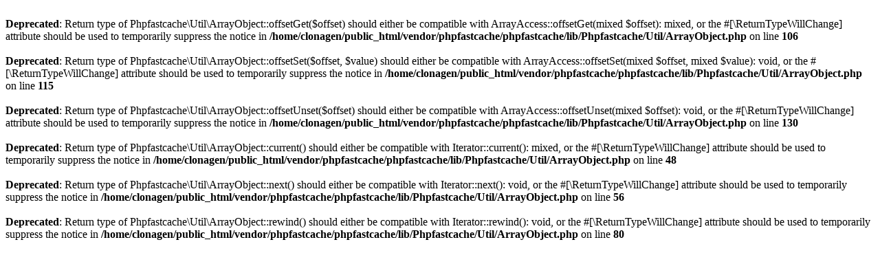

--- FILE ---
content_type: text/html
request_url: http://molprobes.com/suppliers/Beth.htm
body_size: 1307
content:
<html>

	<head>

	<title>Beth</title>

	<meta http-equiv="Content-Type" content="text/html; charset=windows-1252">
	<meta http-equiv="Content-Language" content="en-us">
	<meta name="GENERATOR" content="Microsoft FrontPage 6.0">
	<meta name="ProgId" content="FrontPage.Editor.Document">
	<link rel="shortcut icon" href="favicon.ico" type="../image/x-icon">
	<META NAME="ROBOTS" CONTENT="INDEX, FOLLOW">
	<meta name="googlebot" content="INDEX,FOLLOW">
	<meta name="revisit-after" content="3 days">
	<meta name="keywords" content="Antibody, Antibodies, antibody, antibodies, antibody shop, antibodies shop, marketplace, research, research antibodies, antobody, antobodies, gentaur, gentaur bvba, bvba, germany, belgium, bulgaria, meds, med, medics, elisa, kits, elisa kits, injection, inject, injectiongrade, biology, proteins, proteids, molecules, atoms, neutrons, rat, human, cells, mouse"/>
	<meta http-equiv="refresh" content="0; URL='https://clonagen.com/products_by_supplier.php?supplier_name=Beth&page=0&supplier_id=26&search=&filter='" />

	</head>

	<body>
			Please, wait till you get redirected to our next page...<br>
			<a href="https://clonagen.com/products_by_supplier.php?supplier_name=Beth&page=0&supplier_id=26&search=&filter=">If you are having problems, click here.</a>



	</body>

</html>

--- FILE ---
content_type: text/html; charset=UTF-8
request_url: https://clonagen.com/products_by_supplier.php?supplier_name=Beth&page=0&supplier_id=26&search=&filter=
body_size: 6945
content:
<br />
<b>Deprecated</b>:  Return type of Phpfastcache\Util\ArrayObject::offsetGet($offset) should either be compatible with ArrayAccess::offsetGet(mixed $offset): mixed, or the #[\ReturnTypeWillChange] attribute should be used to temporarily suppress the notice in <b>/home/clonagen/public_html/vendor/phpfastcache/phpfastcache/lib/Phpfastcache/Util/ArrayObject.php</b> on line <b>106</b><br />
<br />
<b>Deprecated</b>:  Return type of Phpfastcache\Util\ArrayObject::offsetSet($offset, $value) should either be compatible with ArrayAccess::offsetSet(mixed $offset, mixed $value): void, or the #[\ReturnTypeWillChange] attribute should be used to temporarily suppress the notice in <b>/home/clonagen/public_html/vendor/phpfastcache/phpfastcache/lib/Phpfastcache/Util/ArrayObject.php</b> on line <b>115</b><br />
<br />
<b>Deprecated</b>:  Return type of Phpfastcache\Util\ArrayObject::offsetUnset($offset) should either be compatible with ArrayAccess::offsetUnset(mixed $offset): void, or the #[\ReturnTypeWillChange] attribute should be used to temporarily suppress the notice in <b>/home/clonagen/public_html/vendor/phpfastcache/phpfastcache/lib/Phpfastcache/Util/ArrayObject.php</b> on line <b>130</b><br />
<br />
<b>Deprecated</b>:  Return type of Phpfastcache\Util\ArrayObject::current() should either be compatible with Iterator::current(): mixed, or the #[\ReturnTypeWillChange] attribute should be used to temporarily suppress the notice in <b>/home/clonagen/public_html/vendor/phpfastcache/phpfastcache/lib/Phpfastcache/Util/ArrayObject.php</b> on line <b>48</b><br />
<br />
<b>Deprecated</b>:  Return type of Phpfastcache\Util\ArrayObject::next() should either be compatible with Iterator::next(): void, or the #[\ReturnTypeWillChange] attribute should be used to temporarily suppress the notice in <b>/home/clonagen/public_html/vendor/phpfastcache/phpfastcache/lib/Phpfastcache/Util/ArrayObject.php</b> on line <b>56</b><br />
<br />
<b>Deprecated</b>:  Return type of Phpfastcache\Util\ArrayObject::rewind() should either be compatible with Iterator::rewind(): void, or the #[\ReturnTypeWillChange] attribute should be used to temporarily suppress the notice in <b>/home/clonagen/public_html/vendor/phpfastcache/phpfastcache/lib/Phpfastcache/Util/ArrayObject.php</b> on line <b>80</b><br />
<!DOCTYPE html>
<html lang="en-US">
<head>
    <meta charset="utf-8">
    <title>Beth products | Page 1 of 40 - Gentaur Molecular Products</title>
    <!-- Google Tag Manager -->
    <script>(function (w, d, s, l, i) {
            w[l] = w[l] || [];
            w[l].push({
                'gtm.start':
                    new Date().getTime(), event: 'gtm.js'
            });
            var f = d.getElementsByTagName(s)[0],
                j = d.createElement(s), dl = l != 'dataLayer' ? '&l=' + l : '';
            j.async = true;
            j.src =
                'https://www.googletagmanager.com/gtm.js?id=' + i + dl;
            f.parentNode.insertBefore(j, f);
        })(window, document, 'script', 'dataLayer', 'GTM-W99T5C6');</script>
    <!-- End Google Tag Manager -->
    <meta name="viewport" content="width=device-width, initial-scale=1, shrink-to-fit=no">
        <meta name="description"
          content="View all Beth products on Clonagen.com to fund Yours.">
    <meta name="keywords"
          content="Beth,clonagen,gentaur,shop,ELISA kits,monoclonal and polyclonal antibodies,PCR enzymes,cell culture reagents,recombinant proteins,diagnostics and IHC kits">
    <meta name="dcterms.rightsHolder" content="2003-2026 Gentaur Molecular products">
    <link rel="stylesheet" href="/includes/css/bootstrap.min.css">
    <link rel="stylesheet" href="/includes/css/main.css">
    <link href="https://fonts.googleapis.com/css?family=Montserrat" rel="stylesheet">
            <link rel="canonical" href="https://clonagen.com/products_by_supplier.php?supplier_name=Beth&amp;page=0&amp;supplier_id=26" />    <meta name="peachtree-id" content="92df1a7e-14c0-428e-9fab-ffbd191b45e1">
    <script async onload="peachtreeLoaded()" src="https://peachtree.app/js/analytics.js"></script>
    <script type="application/javascript">
        function peachtreeLoaded() {
            PeachTree.onEvent((event) => {
                let metadata = {};
                if (event === 'pageview' && document.referrer) {
                    metadata['referrer'] = document.referrer;
                }
                return metadata;
            });
        }
    </script>
</head>
<body>
<!-- Google Tag Manager (noscript) -->
<noscript>
    <iframe src="https://www.googletagmanager.com/ns.html?id=GTM-W99T5C6"
            height="0" width="0" style="display:none;visibility:hidden"></iframe>
</noscript>
<!-- End Google Tag Manager (noscript) -->
<div class="container-fluid">
    <div class="row" id="menu">
        <div class="mymenu-css col-sm-12 col-md" id="homebtn"><a style="color:transparent; after:none;" href="https://clonagen.com/"
                                                title="Antibody Protein ELISA Kit from Clonagen Gentaur">Clonagen</a>
        </div>
        <div class="mymenu-css col col-md"><a href="https://clonagen.com/about-gentaur.php"
                                   title="Informations about Gentaur">About</a>
        </div>
        <div class="mymenu-css col col-md"><a class="h_href_menu" href="https://clonagen.com/suppliers_list.php"
                                   title="Antibody Protein ELISA Kit suppliers list">Suppliers</a></div>
        <div class="mymenu-css col col-md"><a class="h_href_menu" href="https://clonagen.com/contact.php"
                                   title="Contact informations">Contact</a></div>
        <form action="https://clonagen.com/search_product.php" method="get" class="mymenu-css-form col-sm-12 col-md-8"><input
                    class="mymenu-css-searchbx" type="text" name="search" id="search_text" placeholder="Search"/></form>
    </div>
</div>

<div class="container-fluid">
    <div class="row">
    <h1>Beth</h1>
    </div>
    <div class="row"><nav><ul class="pagination flex-wrap justify-content-center"><li class="page-item active"><a class="page-link">1</a></li><li class="page-item"><a class="page-link" href="/products_by_supplier.php?supplier_name=Beth&page=200&amp;supplier_id=26">2</a></li><li class="page-item"><a class="page-link" href="/products_by_supplier.php?supplier_name=Beth&page=400&amp;supplier_id=26">3</a></li><li class="page-item"><a class="page-link" href="/products_by_supplier.php?supplier_name=Beth&page=600&amp;supplier_id=26">4</a></li><li class="page-item"><a class="page-link" href="/products_by_supplier.php?supplier_name=Beth&page=200&amp;supplier_id=26">Next &gt;</a></li><li class="page-item"><a class="page-link" href="/products_by_supplier.php?supplier_name=Beth&page=7800&amp;supplier_id=26">Last &#8811;</a></li></ul></nav></div>
    <div class="row">
        <table class="table">
            <thead>
            <tr>
                <th scope="col" class="d-none d-md-table-cell">Catalog</th>
                <th scope="col">Product Name</th>
                <th scope="col" class="d-none d-md-table-cell">Quantity</th>
                <th scope="col" class="d-none d-sm-table-cell">Price</th>
                <th scope="col" class="d-none d-md-table-cell">Category</th>
                <th scope="col" class="d-none d-md-table-cell">Supplier</th>
            </tr>
            </thead>
            <tbody><tr id="165276">
                    <td class="d-none d-md-table-cell">A10-100A</td>
                    <td><a href="/product_description.php?product_name=rabbit-anti-bovine-igm-antibody-affinity-puried&amp;id=165276">Rabbit anti_Bovine IgM Antibody Affinity Purified</a></td>
                    <td class="d-none d-md-table-cell">1 mg</td>
                    <td class="d-none d-sm-table-cell">359.25 &euro;</td>
                    <td class="d-none d-md-table-cell">-</td>
                    <td class="d-none d-md-table-cell">Beth</td>
                </tr><tr id="165277">
                    <td class="d-none d-md-table-cell">A10-100AP</td>
                    <td><a href="/product_description.php?product_name=rabbit-anti-bovine-igm-antibody-alkaline-phosphatase-conjugated&amp;id=165277">Rabbit anti_Bovine IgM Antibody Alkaline Phosphatase Conjugated</a></td>
                    <td class="d-none d-md-table-cell">0.1 mg</td>
                    <td class="d-none d-sm-table-cell">359.25 &euro;</td>
                    <td class="d-none d-md-table-cell">-</td>
                    <td class="d-none d-md-table-cell">Beth</td>
                </tr><tr id="165278">
                    <td class="d-none d-md-table-cell">A10-100F</td>
                    <td><a href="/product_description.php?product_name=rabbit-anti-bovine-igm-antibody-fitc-conjugated-conjugated&amp;id=165278">Rabbit anti_Bovine IgM Antibody FITC Conjugated Conjugated</a></td>
                    <td class="d-none d-md-table-cell">1 mg</td>
                    <td class="d-none d-sm-table-cell">440.54 &euro;</td>
                    <td class="d-none d-md-table-cell">-</td>
                    <td class="d-none d-md-table-cell">Beth</td>
                </tr><tr id="165279">
                    <td class="d-none d-md-table-cell">A10-100P</td>
                    <td><a href="/product_description.php?product_name=rabbit-anti-bovine-igm-antibody-hrp-conjugated-conjugated&amp;id=165279">Rabbit anti_Bovine IgM Antibody HRP Conjugated Conjugated</a></td>
                    <td class="d-none d-md-table-cell">1 mg</td>
                    <td class="d-none d-sm-table-cell">521.82 &euro;</td>
                    <td class="d-none d-md-table-cell">-</td>
                    <td class="d-none d-md-table-cell">Beth</td>
                </tr><tr id="165280">
                    <td class="d-none d-md-table-cell">A10-101A</td>
                    <td><a href="/product_description.php?product_name=sheep-anti-bovine-igm-antibody-affinity-puried&amp;id=165280">Sheep anti_Bovine IgM Antibody Affinity Purified</a></td>
                    <td class="d-none d-md-table-cell">1 mg</td>
                    <td class="d-none d-sm-table-cell">327.32 &euro;</td>
                    <td class="d-none d-md-table-cell">-</td>
                    <td class="d-none d-md-table-cell">Beth</td>
                </tr><tr id="165281">
                    <td class="d-none d-md-table-cell">A10-101AP</td>
                    <td><a href="/product_description.php?product_name=sheep-anti-bovine-igm-antibody-alkaline-phosphatase-conjugated&amp;id=165281">Sheep anti_Bovine IgM Antibody Alkaline Phosphatase Conjugated</a></td>
                    <td class="d-none d-md-table-cell">0.1 mg</td>
                    <td class="d-none d-sm-table-cell">327.32 &euro;</td>
                    <td class="d-none d-md-table-cell">-</td>
                    <td class="d-none d-md-table-cell">Beth</td>
                </tr><tr id="165282">
                    <td class="d-none d-md-table-cell">A10-101B</td>
                    <td><a href="/product_description.php?product_name=sheep-anti-bovine-igm-antibody-biotinylated&amp;id=165282">Sheep anti_Bovine IgM Antibody Biotinylated</a></td>
                    <td class="d-none d-md-table-cell">1 mg</td>
                    <td class="d-none d-sm-table-cell">408.60 &euro;</td>
                    <td class="d-none d-md-table-cell">-</td>
                    <td class="d-none d-md-table-cell">Beth</td>
                </tr><tr id="165283">
                    <td class="d-none d-md-table-cell">A10-101F</td>
                    <td><a href="/product_description.php?product_name=sheep-anti-bovine-igm-antibody-fitc-conjugated&amp;id=165283">Sheep anti_Bovine IgM Antibody FITC Conjugated</a></td>
                    <td class="d-none d-md-table-cell">1 mg</td>
                    <td class="d-none d-sm-table-cell">408.60 &euro;</td>
                    <td class="d-none d-md-table-cell">-</td>
                    <td class="d-none d-md-table-cell">Beth</td>
                </tr><tr id="165284">
                    <td class="d-none d-md-table-cell">A10-101P</td>
                    <td><a href="/product_description.php?product_name=sheep-anti-bovine-igm-antibody-hrp-conjugated&amp;id=165284">Sheep anti_Bovine IgM Antibody HRP Conjugated</a></td>
                    <td class="d-none d-md-table-cell">1 mg</td>
                    <td class="d-none d-sm-table-cell">489.88 &euro;</td>
                    <td class="d-none d-md-table-cell">-</td>
                    <td class="d-none d-md-table-cell">Beth</td>
                </tr><tr id="165285">
                    <td class="d-none d-md-table-cell">A10-102</td>
                    <td><a href="/product_description.php?product_name=rabbit-anti-bovine-igg-heavy-and-light-chain-antibody&amp;id=165285">Rabbit anti_Bovine IgG_heavy and light chain Antibody</a></td>
                    <td class="d-none d-md-table-cell">2 ml</td>
                    <td class="d-none d-sm-table-cell">214.01 &euro;</td>
                    <td class="d-none d-md-table-cell">-</td>
                    <td class="d-none d-md-table-cell">Beth</td>
                </tr><tr id="165286">
                    <td class="d-none d-md-table-cell">A10-102A</td>
                    <td><a href="/product_description.php?product_name=rabbit-anti-bovine-igg-heavy-and-light-chain-antibody-affinity-puried&amp;id=165286">Rabbit anti_Bovine IgG_heavy and light chain Antibody Affinity Purified</a></td>
                    <td class="d-none d-md-table-cell">1 mg</td>
                    <td class="d-none d-sm-table-cell">277.97 &euro;</td>
                    <td class="d-none d-md-table-cell">-</td>
                    <td class="d-none d-md-table-cell">Beth</td>
                </tr><tr id="165287">
                    <td class="d-none d-md-table-cell">A10-102AP</td>
                    <td><a href="/product_description.php?product_name=rabbit-anti-bovine-igg-heavy-and-light-chain-antibody-alkaline-phosphatase-conjugated&amp;id=165287">Rabbit anti_Bovine IgG_heavy and light chain Antibody Alkaline Phosphatase Conjugated</a></td>
                    <td class="d-none d-md-table-cell">1 mg</td>
                    <td class="d-none d-sm-table-cell">472.48 &euro;</td>
                    <td class="d-none d-md-table-cell">-</td>
                    <td class="d-none d-md-table-cell">Beth</td>
                </tr><tr id="165288">
                    <td class="d-none d-md-table-cell">A10-102F</td>
                    <td><a href="/product_description.php?product_name=rabbit-anti-bovine-igg-heavy-and-light-chain-antibody-fitc-conjugated&amp;id=165288">Rabbit anti_Bovine IgG_heavy and light chain Antibody FITC Conjugated</a></td>
                    <td class="d-none d-md-table-cell">1 mg</td>
                    <td class="d-none d-sm-table-cell">359.25 &euro;</td>
                    <td class="d-none d-md-table-cell">-</td>
                    <td class="d-none d-md-table-cell">Beth</td>
                </tr><tr id="165289">
                    <td class="d-none d-md-table-cell">A10-102P</td>
                    <td><a href="/product_description.php?product_name=rabbit-anti-bovine-igg-heavy-and-light-chain-antibody-hrp-conjugated&amp;id=165289">Rabbit anti_Bovine IgG_heavy and light chain Antibody HRP Conjugated</a></td>
                    <td class="d-none d-md-table-cell">1 mg</td>
                    <td class="d-none d-sm-table-cell">440.54 &euro;</td>
                    <td class="d-none d-md-table-cell">-</td>
                    <td class="d-none d-md-table-cell">Beth</td>
                </tr><tr id="165290">
                    <td class="d-none d-md-table-cell">A10-103</td>
                    <td><a href="/product_description.php?product_name=donkey-anti-bovine-igg-heavy-and-light-chain-antibody&amp;id=165290">Donkey anti_Bovine IgG_heavy and light chain Antibody</a></td>
                    <td class="d-none d-md-table-cell">2 ml</td>
                    <td class="d-none d-sm-table-cell">214.01 &euro;</td>
                    <td class="d-none d-md-table-cell">-</td>
                    <td class="d-none d-md-table-cell">Beth</td>
                </tr><tr id="165291">
                    <td class="d-none d-md-table-cell">A10-103A</td>
                    <td><a href="/product_description.php?product_name=donkey-anti-bovine-igg-heavy-and-light-chain-antibody-affinity-puried&amp;id=165291">Donkey anti_Bovine IgG_heavy and light chain  Antibody Affinity Purified</a></td>
                    <td class="d-none d-md-table-cell">1 mg</td>
                    <td class="d-none d-sm-table-cell">277.97 &euro;</td>
                    <td class="d-none d-md-table-cell">-</td>
                    <td class="d-none d-md-table-cell">Beth</td>
                </tr><tr id="165292">
                    <td class="d-none d-md-table-cell">A10-108</td>
                    <td><a href="/product_description.php?product_name=rabbit-anti-bovine-iga-antibody&amp;id=165292">Rabbit anti_Bovine IgA Antibody</a></td>
                    <td class="d-none d-md-table-cell">2 ml</td>
                    <td class="d-none d-sm-table-cell">293.94 &euro;</td>
                    <td class="d-none d-md-table-cell">-</td>
                    <td class="d-none d-md-table-cell">Beth</td>
                </tr><tr id="165293">
                    <td class="d-none d-md-table-cell">A10-108A</td>
                    <td><a href="/product_description.php?product_name=rabbit-anti-bovine-iga-antibody-affinity-puried&amp;id=165293">Rabbit anti_Bovine IgA Antibody Affinity Purified</a></td>
                    <td class="d-none d-md-table-cell">1 mg</td>
                    <td class="d-none d-sm-table-cell">359.25 &euro;</td>
                    <td class="d-none d-md-table-cell">-</td>
                    <td class="d-none d-md-table-cell">Beth</td>
                </tr><tr id="165294">
                    <td class="d-none d-md-table-cell">A10-108AP</td>
                    <td><a href="/product_description.php?product_name=rabbit-anti-bovine-iga-antibody-alkaline-phosphatase-conjugated&amp;id=165294">Rabbit anti_Bovine IgA Antibody Alkaline Phosphatase Conjugated</a></td>
                    <td class="d-none d-md-table-cell">0.1 mg</td>
                    <td class="d-none d-sm-table-cell">359.25 &euro;</td>
                    <td class="d-none d-md-table-cell">-</td>
                    <td class="d-none d-md-table-cell">Beth</td>
                </tr><tr id="165295">
                    <td class="d-none d-md-table-cell">A10-108F</td>
                    <td><a href="/product_description.php?product_name=rabbit-anti-bovine-iga-antibody-fitc-conjugated&amp;id=165295">Rabbit anti_Bovine IgA Antibody FITC Conjugated</a></td>
                    <td class="d-none d-md-table-cell">1 mg</td>
                    <td class="d-none d-sm-table-cell">440.54 &euro;</td>
                    <td class="d-none d-md-table-cell">-</td>
                    <td class="d-none d-md-table-cell">Beth</td>
                </tr><tr id="165296">
                    <td class="d-none d-md-table-cell">A10-108P</td>
                    <td><a href="/product_description.php?product_name=rabbit-anti-bovine-iga-antibody-hrp-conjugated&amp;id=165296">Rabbit anti_Bovine IgA Antibody HRP Conjugated</a></td>
                    <td class="d-none d-md-table-cell">1 mg</td>
                    <td class="d-none d-sm-table-cell">521.82 &euro;</td>
                    <td class="d-none d-md-table-cell">-</td>
                    <td class="d-none d-md-table-cell">Beth</td>
                </tr><tr id="165297">
                    <td class="d-none d-md-table-cell">A10-110</td>
                    <td><a href="/product_description.php?product_name=sheep-anti-bovine-whole-serum-antibody&amp;id=165297">Sheep anti_Bovine Whole Serum Antibody</a></td>
                    <td class="d-none d-md-table-cell">2 ml</td>
                    <td class="d-none d-sm-table-cell">214.01 &euro;</td>
                    <td class="d-none d-md-table-cell">-</td>
                    <td class="d-none d-md-table-cell">Beth</td>
                </tr><tr id="165298">
                    <td class="d-none d-md-table-cell">A10-111</td>
                    <td><a href="/product_description.php?product_name=rabbit-anti-bovine-whole-serum-antibody&amp;id=165298">Rabbit anti_Bovine Whole Serum Antibody</a></td>
                    <td class="d-none d-md-table-cell">2 ml</td>
                    <td class="d-none d-sm-table-cell">214.01 &euro;</td>
                    <td class="d-none d-md-table-cell">-</td>
                    <td class="d-none d-md-table-cell">Beth</td>
                </tr><tr id="165299">
                    <td class="d-none d-md-table-cell">A10-113</td>
                    <td><a href="/product_description.php?product_name=sheep-anti-bovine-albumin-antibody&amp;id=165299">Sheep anti_Bovine Albumin Antibody</a></td>
                    <td class="d-none d-md-table-cell">2 ml</td>
                    <td class="d-none d-sm-table-cell">229.98 &euro;</td>
                    <td class="d-none d-md-table-cell">-</td>
                    <td class="d-none d-md-table-cell">Beth</td>
                </tr><tr id="165300">
                    <td class="d-none d-md-table-cell">A10-113A</td>
                    <td><a href="/product_description.php?product_name=sheep-anti-bovine-albumin-antibody-affinity-puried&amp;id=165300">Sheep anti_Bovine Albumin Antibody Affinity Purified</a></td>
                    <td class="d-none d-md-table-cell">1 mg</td>
                    <td class="d-none d-sm-table-cell">277.97 &euro;</td>
                    <td class="d-none d-md-table-cell">-</td>
                    <td class="d-none d-md-table-cell">Beth</td>
                </tr><tr id="165301">
                    <td class="d-none d-md-table-cell">A10-113AP</td>
                    <td><a href="/product_description.php?product_name=sheep-anti-bovine-albumin-antibody-alkaline-phosphatase-conjugated&amp;id=165301">Sheep anti_Bovine Albumin Antibody Alkaline Phosphatase Conjugated</a></td>
                    <td class="d-none d-md-table-cell">0.1 mg</td>
                    <td class="d-none d-sm-table-cell">277.97 &euro;</td>
                    <td class="d-none d-md-table-cell">-</td>
                    <td class="d-none d-md-table-cell">Beth</td>
                </tr><tr id="165302">
                    <td class="d-none d-md-table-cell">A10-113F</td>
                    <td><a href="/product_description.php?product_name=sheep-anti-bovine-albumin-antibody-fitc-conjugated&amp;id=165302">Sheep anti_Bovine Albumin Antibody FITC Conjugated</a></td>
                    <td class="d-none d-md-table-cell">1 mg</td>
                    <td class="d-none d-sm-table-cell">327.32 &euro;</td>
                    <td class="d-none d-md-table-cell">-</td>
                    <td class="d-none d-md-table-cell">Beth</td>
                </tr><tr id="165303">
                    <td class="d-none d-md-table-cell">A10-113P</td>
                    <td><a href="/product_description.php?product_name=sheep-anti-bovine-albumin-antibody-hrp-conjugated&amp;id=165303">Sheep anti_Bovine Albumin Antibody HRP Conjugated</a></td>
                    <td class="d-none d-md-table-cell">1 mg</td>
                    <td class="d-none d-sm-table-cell">408.60 &euro;</td>
                    <td class="d-none d-md-table-cell">-</td>
                    <td class="d-none d-md-table-cell">Beth</td>
                </tr><tr id="165304">
                    <td class="d-none d-md-table-cell">A10-114</td>
                    <td><a href="/product_description.php?product_name=rabbit-anti-bovine-transferrin-antibody&amp;id=165304">Rabbit anti_Bovine Transferrin Antibody</a></td>
                    <td class="d-none d-md-table-cell">2 ml</td>
                    <td class="d-none d-sm-table-cell">293.94 &euro;</td>
                    <td class="d-none d-md-table-cell">-</td>
                    <td class="d-none d-md-table-cell">Beth</td>
                </tr><tr id="165305">
                    <td class="d-none d-md-table-cell">A10-115</td>
                    <td><a href="/product_description.php?product_name=sheep-anti-bovine-igg-heavy-and-light-chain-antibody&amp;id=165305">Sheep anti_Bovine IgG_heavy and light chain Antibody</a></td>
                    <td class="d-none d-md-table-cell">2 ml</td>
                    <td class="d-none d-sm-table-cell">214.01 &euro;</td>
                    <td class="d-none d-md-table-cell">-</td>
                    <td class="d-none d-md-table-cell">Beth</td>
                </tr><tr id="165306">
                    <td class="d-none d-md-table-cell">A10-115A</td>
                    <td><a href="/product_description.php?product_name=sheep-anti-bovine-igg-heavy-and-light-chain-antibody-affinity-puried&amp;id=165306">Sheep anti_Bovine IgG_heavy and light chain Antibody Affinity Purified</a></td>
                    <td class="d-none d-md-table-cell">1 mg</td>
                    <td class="d-none d-sm-table-cell">277.97 &euro;</td>
                    <td class="d-none d-md-table-cell">-</td>
                    <td class="d-none d-md-table-cell">Beth</td>
                </tr><tr id="165307">
                    <td class="d-none d-md-table-cell">A10-115AP</td>
                    <td><a href="/product_description.php?product_name=sheep-anti-bovine-igg-heavy-and-light-chain-antibody-alkaline-phosphatase-conjugated&amp;id=165307">Sheep anti_Bovine IgG_heavy and light chain Antibody Alkaline Phosphatase Conjugated</a></td>
                    <td class="d-none d-md-table-cell">1 mg</td>
                    <td class="d-none d-sm-table-cell">472.48 &euro;</td>
                    <td class="d-none d-md-table-cell">-</td>
                    <td class="d-none d-md-table-cell">Beth</td>
                </tr><tr id="165308">
                    <td class="d-none d-md-table-cell">A10-115F</td>
                    <td><a href="/product_description.php?product_name=sheep-anti-bovine-igg-heavy-and-light-chain-fitc-conjugated&amp;id=165308">Sheep anti_Bovine IgG_heavy and light chain FITC Conjugated</a></td>
                    <td class="d-none d-md-table-cell">1 mg</td>
                    <td class="d-none d-sm-table-cell">359.25 &euro;</td>
                    <td class="d-none d-md-table-cell">-</td>
                    <td class="d-none d-md-table-cell">Beth</td>
                </tr><tr id="165309">
                    <td class="d-none d-md-table-cell">A10-115P</td>
                    <td><a href="/product_description.php?product_name=sheep-anti-bovine-igg-heavy-and-light-chain-hrp-conjugated&amp;id=165309">Sheep anti_Bovine IgG_heavy and light chain HRP Conjugated</a></td>
                    <td class="d-none d-md-table-cell">1 mg</td>
                    <td class="d-none d-sm-table-cell">440.54 &euro;</td>
                    <td class="d-none d-md-table-cell">-</td>
                    <td class="d-none d-md-table-cell">Beth</td>
                </tr><tr id="165310">
                    <td class="d-none d-md-table-cell">A10-116A</td>
                    <td><a href="/product_description.php?product_name=sheep-anti-bovine-igg1-antibody-affinity-puried&amp;id=165310">Sheep anti_Bovine IgG1 Antibody Affinity Purified</a></td>
                    <td class="d-none d-md-table-cell">1 mg</td>
                    <td class="d-none d-sm-table-cell">375.22 &euro;</td>
                    <td class="d-none d-md-table-cell">-</td>
                    <td class="d-none d-md-table-cell">Beth</td>
                </tr><tr id="165311">
                    <td class="d-none d-md-table-cell">A10-116AP</td>
                    <td><a href="/product_description.php?product_name=sheep-anti-bovine-igg1-antibody-alkaline-phosphatase-conjugated&amp;id=165311">Sheep anti_Bovine IgG1 Antibody Alkaline Phosphatase Conjugated</a></td>
                    <td class="d-none d-md-table-cell">0.1 mg</td>
                    <td class="d-none d-sm-table-cell">375.22 &euro;</td>
                    <td class="d-none d-md-table-cell">-</td>
                    <td class="d-none d-md-table-cell">Beth</td>
                </tr><tr id="165312">
                    <td class="d-none d-md-table-cell">A10-116B</td>
                    <td><a href="/product_description.php?product_name=sheep-anti-bovine-igg1-antibody-biotinylated&amp;id=165312">Sheep anti_Bovine IgG1 Antibody Biotinylated</a></td>
                    <td class="d-none d-md-table-cell">1 mg</td>
                    <td class="d-none d-sm-table-cell">456.51 &euro;</td>
                    <td class="d-none d-md-table-cell">-</td>
                    <td class="d-none d-md-table-cell">Beth</td>
                </tr><tr id="165313">
                    <td class="d-none d-md-table-cell">A10-116F</td>
                    <td><a href="/product_description.php?product_name=sheep-anti-bovine-igg1-antibody-fitc-conjugated&amp;id=165313">Sheep anti_Bovine IgG1 Antibody FITC Conjugated</a></td>
                    <td class="d-none d-md-table-cell">1 mg</td>
                    <td class="d-none d-sm-table-cell">456.51 &euro;</td>
                    <td class="d-none d-md-table-cell">-</td>
                    <td class="d-none d-md-table-cell">Beth</td>
                </tr><tr id="165314">
                    <td class="d-none d-md-table-cell">A10-116P</td>
                    <td><a href="/product_description.php?product_name=sheep-anti-bovine-igg1-antibody-hrp-conjugated&amp;id=165314">Sheep anti_Bovine IgG1 Antibody HRP Conjugated</a></td>
                    <td class="d-none d-md-table-cell">1 mg</td>
                    <td class="d-none d-sm-table-cell">537.79 &euro;</td>
                    <td class="d-none d-md-table-cell">-</td>
                    <td class="d-none d-md-table-cell">Beth</td>
                </tr><tr id="165315">
                    <td class="d-none d-md-table-cell">A10-117A</td>
                    <td><a href="/product_description.php?product_name=sheep-anti-bovine-igg2-antibody-affinity-puried&amp;id=165315">Sheep anti_Bovine IgG2 Antibody Affinity Purified</a></td>
                    <td class="d-none d-md-table-cell">1 mg</td>
                    <td class="d-none d-sm-table-cell">375.22 &euro;</td>
                    <td class="d-none d-md-table-cell">-</td>
                    <td class="d-none d-md-table-cell">Beth</td>
                </tr><tr id="165316">
                    <td class="d-none d-md-table-cell">A10-117AP</td>
                    <td><a href="/product_description.php?product_name=sheep-anti-bovine-igg2-antibody-alkaline-phosphatase-conjugated&amp;id=165316">Sheep anti_Bovine IgG2 Antibody Alkaline Phosphatase Conjugated</a></td>
                    <td class="d-none d-md-table-cell">0.1 mg</td>
                    <td class="d-none d-sm-table-cell">375.22 &euro;</td>
                    <td class="d-none d-md-table-cell">-</td>
                    <td class="d-none d-md-table-cell">Beth</td>
                </tr><tr id="165317">
                    <td class="d-none d-md-table-cell">A10-117F</td>
                    <td><a href="/product_description.php?product_name=sheep-anti-bovine-igg2-antibody-fitc-conjugated&amp;id=165317">Sheep anti_Bovine IgG2 Antibody FITC Conjugated</a></td>
                    <td class="d-none d-md-table-cell">1 mg</td>
                    <td class="d-none d-sm-table-cell">456.51 &euro;</td>
                    <td class="d-none d-md-table-cell">-</td>
                    <td class="d-none d-md-table-cell">Beth</td>
                </tr><tr id="165318">
                    <td class="d-none d-md-table-cell">A10-117P</td>
                    <td><a href="/product_description.php?product_name=sheep-anti-bovine-igg2-antibody-hrp-conjugated&amp;id=165318">Sheep anti_Bovine IgG2 Antibody HRP Conjugated</a></td>
                    <td class="d-none d-md-table-cell">1 mg</td>
                    <td class="d-none d-sm-table-cell">537.79 &euro;</td>
                    <td class="d-none d-md-table-cell">-</td>
                    <td class="d-none d-md-table-cell">Beth</td>
                </tr><tr id="165319">
                    <td class="d-none d-md-table-cell">A10-118</td>
                    <td><a href="/product_description.php?product_name=sheep-anti-bovine-igg-heavy-chain-antibody&amp;id=165319">Sheep anti_Bovine IgG_heavy chain Antibody</a></td>
                    <td class="d-none d-md-table-cell">2 ml</td>
                    <td class="d-none d-sm-table-cell">309.91 &euro;</td>
                    <td class="d-none d-md-table-cell">-</td>
                    <td class="d-none d-md-table-cell">Beth</td>
                </tr><tr id="165320">
                    <td class="d-none d-md-table-cell">A10-118A</td>
                    <td><a href="/product_description.php?product_name=sheep-anti-bovine-igg-heavy-chain-antibody-affinity-puried&amp;id=165320">Sheep anti_Bovine IgG_heavy chain Antibody Affinity purified</a></td>
                    <td class="d-none d-md-table-cell">1 mg</td>
                    <td class="d-none d-sm-table-cell">375.22 &euro;</td>
                    <td class="d-none d-md-table-cell">-</td>
                    <td class="d-none d-md-table-cell">Beth</td>
                </tr><tr id="165321">
                    <td class="d-none d-md-table-cell">A10-118AP</td>
                    <td><a href="/product_description.php?product_name=sheep-anti-bovine-igg-heavy-chain-antibody-alkaline-phosphatase-conjugated&amp;id=165321">Sheep anti_Bovine IgG_heavy chain Antibody Alkaline Phosphatase Conjugated</a></td>
                    <td class="d-none d-md-table-cell">0.1 mg</td>
                    <td class="d-none d-sm-table-cell">375.22 &euro;</td>
                    <td class="d-none d-md-table-cell">-</td>
                    <td class="d-none d-md-table-cell">Beth</td>
                </tr><tr id="165322">
                    <td class="d-none d-md-table-cell">A10-118B</td>
                    <td><a href="/product_description.php?product_name=sheep-anti-bovine-igg-heavy-chain-antibody-biotinylated&amp;id=165322">Sheep anti_Bovine IgG_heavy chain Antibody Biotinylated</a></td>
                    <td class="d-none d-md-table-cell">1 mg</td>
                    <td class="d-none d-sm-table-cell">456.51 &euro;</td>
                    <td class="d-none d-md-table-cell">-</td>
                    <td class="d-none d-md-table-cell">Beth</td>
                </tr><tr id="165323">
                    <td class="d-none d-md-table-cell">A10-118F</td>
                    <td><a href="/product_description.php?product_name=sheep-anti-bovine-igg-heavy-chain-antibody-fitc-conjugated&amp;id=165323">Sheep anti_Bovine IgG_heavy chain Antibody FITC Conjugated</a></td>
                    <td class="d-none d-md-table-cell">1 mg</td>
                    <td class="d-none d-sm-table-cell">456.51 &euro;</td>
                    <td class="d-none d-md-table-cell">-</td>
                    <td class="d-none d-md-table-cell">Beth</td>
                </tr><tr id="165324">
                    <td class="d-none d-md-table-cell">A10-118P</td>
                    <td><a href="/product_description.php?product_name=sheep-anti-bovine-igg-heavy-chain-antibody-hrp-conjugated&amp;id=165324">Sheep anti_Bovine IgG_heavy chain Antibody HRP Conjugated</a></td>
                    <td class="d-none d-md-table-cell">1 mg</td>
                    <td class="d-none d-sm-table-cell">537.79 &euro;</td>
                    <td class="d-none d-md-table-cell">-</td>
                    <td class="d-none d-md-table-cell">Beth</td>
                </tr><tr id="165325">
                    <td class="d-none d-md-table-cell">A10-119</td>
                    <td><a href="/product_description.php?product_name=rabbit-anti-bovine-igg-fab-fragment-antibody&amp;id=165325">Rabbit anti_Bovine IgG_Fab Fragment Antibody</a></td>
                    <td class="d-none d-md-table-cell">2 ml</td>
                    <td class="d-none d-sm-table-cell">277.97 &euro;</td>
                    <td class="d-none d-md-table-cell">-</td>
                    <td class="d-none d-md-table-cell">Beth</td>
                </tr><tr id="165326">
                    <td class="d-none d-md-table-cell">A10-121</td>
                    <td><a href="/product_description.php?product_name=sheep-anti-bovine-iga-antibody&amp;id=165326">Sheep anti_Bovine IgA Antibody</a></td>
                    <td class="d-none d-md-table-cell">2 ml</td>
                    <td class="d-none d-sm-table-cell">293.94 &euro;</td>
                    <td class="d-none d-md-table-cell">-</td>
                    <td class="d-none d-md-table-cell">Beth</td>
                </tr><tr id="165327">
                    <td class="d-none d-md-table-cell">A10-121A</td>
                    <td><a href="/product_description.php?product_name=sheep-anti-bovine-iga-antibody-affinity-puried&amp;id=165327">Sheep anti_Bovine IgA Antibody Affinity Purified</a></td>
                    <td class="d-none d-md-table-cell">1 mg</td>
                    <td class="d-none d-sm-table-cell">327.32 &euro;</td>
                    <td class="d-none d-md-table-cell">-</td>
                    <td class="d-none d-md-table-cell">Beth</td>
                </tr><tr id="165328">
                    <td class="d-none d-md-table-cell">A10-121AP</td>
                    <td><a href="/product_description.php?product_name=sheep-anti-bovine-iga-antibody-alkaline-phosphatase-conjugated&amp;id=165328">Sheep anti_Bovine IgA Antibody Alkaline Phosphatase Conjugated</a></td>
                    <td class="d-none d-md-table-cell">0.1 mg</td>
                    <td class="d-none d-sm-table-cell">327.32 &euro;</td>
                    <td class="d-none d-md-table-cell">-</td>
                    <td class="d-none d-md-table-cell">Beth</td>
                </tr><tr id="165329">
                    <td class="d-none d-md-table-cell">A10-121B</td>
                    <td><a href="/product_description.php?product_name=sheep-anti-bovine-iga-antibody-biotinylated&amp;id=165329">Sheep anti_Bovine IgA Antibody Biotinylated</a></td>
                    <td class="d-none d-md-table-cell">1 mg</td>
                    <td class="d-none d-sm-table-cell">408.60 &euro;</td>
                    <td class="d-none d-md-table-cell">-</td>
                    <td class="d-none d-md-table-cell">Beth</td>
                </tr><tr id="165330">
                    <td class="d-none d-md-table-cell">A10-121F</td>
                    <td><a href="/product_description.php?product_name=sheep-anti-bovine-iga-antibody-fitc-conjugated&amp;id=165330">Sheep anti_Bovine IgA Antibody FITC Conjugated</a></td>
                    <td class="d-none d-md-table-cell">1 mg</td>
                    <td class="d-none d-sm-table-cell">408.60 &euro;</td>
                    <td class="d-none d-md-table-cell">-</td>
                    <td class="d-none d-md-table-cell">Beth</td>
                </tr><tr id="165331">
                    <td class="d-none d-md-table-cell">A10-121P</td>
                    <td><a href="/product_description.php?product_name=sheep-anti-bovine-iga-antibody-hrp-conjugated&amp;id=165331">Sheep anti_Bovine IgA Antibody HRP Conjugated</a></td>
                    <td class="d-none d-md-table-cell">1 mg</td>
                    <td class="d-none d-sm-table-cell">489.88 &euro;</td>
                    <td class="d-none d-md-table-cell">-</td>
                    <td class="d-none d-md-table-cell">Beth</td>
                </tr><tr id="165332">
                    <td class="d-none d-md-table-cell">A10-122A</td>
                    <td><a href="/product_description.php?product_name=sheep-anti-bovine-transferrin-antibody-affinity-puried&amp;id=165332">Sheep anti_Bovine Transferrin Antibody Affinity Purified</a></td>
                    <td class="d-none d-md-table-cell">1 mg</td>
                    <td class="d-none d-sm-table-cell">309.91 &euro;</td>
                    <td class="d-none d-md-table-cell">-</td>
                    <td class="d-none d-md-table-cell">Beth</td>
                </tr><tr id="165333">
                    <td class="d-none d-md-table-cell">A10-122P</td>
                    <td><a href="/product_description.php?product_name=sheep-anti-bovine-transferrin-antibody-hrp-conjugated&amp;id=165333">Sheep anti_Bovine Transferrin Antibody HRP Conjugated</a></td>
                    <td class="d-none d-md-table-cell">1 mg</td>
                    <td class="d-none d-sm-table-cell">456.51 &euro;</td>
                    <td class="d-none d-md-table-cell">-</td>
                    <td class="d-none d-md-table-cell">Beth</td>
                </tr><tr id="165334">
                    <td class="d-none d-md-table-cell">A10-124</td>
                    <td><a href="/product_description.php?product_name=rabbit-anti-bovine-alpha-lactalbumin-antibody&amp;id=165334">Rabbit anti_Bovine alpha_Lactalbumin Antibody</a></td>
                    <td class="d-none d-md-table-cell">2 ml</td>
                    <td class="d-none d-sm-table-cell">293.94 &euro;</td>
                    <td class="d-none d-md-table-cell">-</td>
                    <td class="d-none d-md-table-cell">Beth</td>
                </tr><tr id="165335">
                    <td class="d-none d-md-table-cell">A10-125</td>
                    <td><a href="/product_description.php?product_name=rabbit-anti-bovine-beta-lactoglobulin-antibody&amp;id=165335">Rabbit anti_Bovine beta_Lactoglobulin Antibody</a></td>
                    <td class="d-none d-md-table-cell">2 ml</td>
                    <td class="d-none d-sm-table-cell">293.94 &euro;</td>
                    <td class="d-none d-md-table-cell">-</td>
                    <td class="d-none d-md-table-cell">Beth</td>
                </tr><tr id="165336">
                    <td class="d-none d-md-table-cell">A10-125A</td>
                    <td><a href="/product_description.php?product_name=rabbit-anti-bovine-beta-lactoglobulin-antibody-affinity-puried&amp;id=165336">Rabbit anti_Bovine beta_Lactoglobulin Antibody Affinity Purified</a></td>
                    <td class="d-none d-md-table-cell">1 mg</td>
                    <td class="d-none d-sm-table-cell">359.25 &euro;</td>
                    <td class="d-none d-md-table-cell">-</td>
                    <td class="d-none d-md-table-cell">Beth</td>
                </tr><tr id="165337">
                    <td class="d-none d-md-table-cell">A10-125P</td>
                    <td><a href="/product_description.php?product_name=rabbit-anti-bovine-beta-lactoglobulin-antibody-hrp-conjugated&amp;id=165337">Rabbit anti_Bovine beta_Lactoglobulin Antibody HRP Conjugated</a></td>
                    <td class="d-none d-md-table-cell">1 mg</td>
                    <td class="d-none d-sm-table-cell">521.82 &euro;</td>
                    <td class="d-none d-md-table-cell">-</td>
                    <td class="d-none d-md-table-cell">Beth</td>
                </tr><tr id="165338">
                    <td class="d-none d-md-table-cell">A10-126</td>
                    <td><a href="/product_description.php?product_name=goat-anti-bovine-lactoferrin-antibody&amp;id=165338">Goat anti_Bovine Lactoferrin Antibody</a></td>
                    <td class="d-none d-md-table-cell">2 ml</td>
                    <td class="d-none d-sm-table-cell">293.94 &euro;</td>
                    <td class="d-none d-md-table-cell">-</td>
                    <td class="d-none d-md-table-cell">Beth</td>
                </tr><tr id="165339">
                    <td class="d-none d-md-table-cell">A10-126A</td>
                    <td><a href="/product_description.php?product_name=goat-anti-bovine-lactoferrin-antibody-affinity-puried&amp;id=165339">Goat anti_Bovine Lactoferrin Antibody Affinity Purified</a></td>
                    <td class="d-none d-md-table-cell">1 mg</td>
                    <td class="d-none d-sm-table-cell">359.25 &euro;</td>
                    <td class="d-none d-md-table-cell">-</td>
                    <td class="d-none d-md-table-cell">Beth</td>
                </tr><tr id="165340">
                    <td class="d-none d-md-table-cell">A10-126B</td>
                    <td><a href="/product_description.php?product_name=goat-anti-bovine-lactoferrin-antibody-biotinylated&amp;id=165340">Goat anti_Bovine Lactoferrin Antibody Biotinylated</a></td>
                    <td class="d-none d-md-table-cell">1 mg</td>
                    <td class="d-none d-sm-table-cell">440.54 &euro;</td>
                    <td class="d-none d-md-table-cell">-</td>
                    <td class="d-none d-md-table-cell">Beth</td>
                </tr><tr id="165341">
                    <td class="d-none d-md-table-cell">A10-126P</td>
                    <td><a href="/product_description.php?product_name=goat-anti-bovine-lactoferrin-antibody-hrp-conjugated&amp;id=165341">Goat anti_Bovine Lactoferrin Antibody HRP Conjugated</a></td>
                    <td class="d-none d-md-table-cell">1 mg</td>
                    <td class="d-none d-sm-table-cell">521.82 &euro;</td>
                    <td class="d-none d-md-table-cell">-</td>
                    <td class="d-none d-md-table-cell">Beth</td>
                </tr><tr id="165342">
                    <td class="d-none d-md-table-cell">A10-127</td>
                    <td><a href="/product_description.php?product_name=rabbit-anti-bovine-albumin-antibody&amp;id=165342">Rabbit anti_Bovine Albumin Antibody</a></td>
                    <td class="d-none d-md-table-cell">2 ml</td>
                    <td class="d-none d-sm-table-cell">229.98 &euro;</td>
                    <td class="d-none d-md-table-cell">-</td>
                    <td class="d-none d-md-table-cell">Beth</td>
                </tr><tr id="165343">
                    <td class="d-none d-md-table-cell">A10-127A</td>
                    <td><a href="/product_description.php?product_name=rabbit-anti-bovine-albumin-antibody-affinity-puried&amp;id=165343">Rabbit anti_Bovine Albumin Antibody Affinity Purified</a></td>
                    <td class="d-none d-md-table-cell">1 mg</td>
                    <td class="d-none d-sm-table-cell">293.94 &euro;</td>
                    <td class="d-none d-md-table-cell">-</td>
                    <td class="d-none d-md-table-cell">Beth</td>
                </tr><tr id="165344">
                    <td class="d-none d-md-table-cell">A10-128</td>
                    <td><a href="/product_description.php?product_name=goat-anti-bovine-alpha-lactalbumin-antibody&amp;id=165344">Goat anti_Bovine alpha_Lactalbumin Antibody</a></td>
                    <td class="d-none d-md-table-cell">2 ml</td>
                    <td class="d-none d-sm-table-cell">293.94 &euro;</td>
                    <td class="d-none d-md-table-cell">-</td>
                    <td class="d-none d-md-table-cell">Beth</td>
                </tr><tr id="165345">
                    <td class="d-none d-md-table-cell">A10-128A</td>
                    <td><a href="/product_description.php?product_name=goat-anti-bovine-alpha-lactalbumin-antibody-affinity-puried&amp;id=165345">Goat anti_Bovine alpha_Lactalbumin Antibody Affinity Purified</a></td>
                    <td class="d-none d-md-table-cell">1 mg</td>
                    <td class="d-none d-sm-table-cell">359.25 &euro;</td>
                    <td class="d-none d-md-table-cell">-</td>
                    <td class="d-none d-md-table-cell">Beth</td>
                </tr><tr id="165346">
                    <td class="d-none d-md-table-cell">A10-128P</td>
                    <td><a href="/product_description.php?product_name=goat-anti-bovine-alpha-lactalbumin-antibody-hrp-conjugated&amp;id=165346">Goat anti_Bovine alpha_Lactalbumin Antibody HRP Conjugated</a></td>
                    <td class="d-none d-md-table-cell">1 mg</td>
                    <td class="d-none d-sm-table-cell">521.82 &euro;</td>
                    <td class="d-none d-md-table-cell">-</td>
                    <td class="d-none d-md-table-cell">Beth</td>
                </tr><tr id="165347">
                    <td class="d-none d-md-table-cell">A10-213A</td>
                    <td><a href="/product_description.php?product_name=sheep-anti-bovine-albumin-cross-adsorbed-antibody-affinity-puried&amp;id=165347">Sheep anti_Bovine Albumin cross_adsorbed  Antibody Affinity Purified</a></td>
                    <td class="d-none d-md-table-cell">0.5 mg</td>
                    <td class="d-none d-sm-table-cell">277.97 &euro;</td>
                    <td class="d-none d-md-table-cell">-</td>
                    <td class="d-none d-md-table-cell">Beth</td>
                </tr><tr id="165348">
                    <td class="d-none d-md-table-cell">A10-213P</td>
                    <td><a href="/product_description.php?product_name=sheep-anti-bovine-albumin-cross-adsorbed-antibody-hrp-conjugated&amp;id=165348">Sheep anti_Bovine Albumin cross_adsorbed Antibody HRP Conjugated</a></td>
                    <td class="d-none d-md-table-cell">0.5 mg</td>
                    <td class="d-none d-sm-table-cell">408.60 &euro;</td>
                    <td class="d-none d-md-table-cell">-</td>
                    <td class="d-none d-md-table-cell">Beth</td>
                </tr><tr id="165349">
                    <td class="d-none d-md-table-cell">A10-800A</td>
                    <td><a href="/product_description.php?product_name=goat-anti-bovine-ccl2-antibody-affinity-puried&amp;id=165349">Goat anti_Bovine CCL2 Antibody, Affinity Purified</a></td>
                    <td class="d-none d-md-table-cell">0.1 mg</td>
                    <td class="d-none d-sm-table-cell">1 201.33 &euro;</td>
                    <td class="d-none d-md-table-cell">-</td>
                    <td class="d-none d-md-table-cell">Beth</td>
                </tr><tr id="165350">
                    <td class="d-none d-md-table-cell">A10-800B</td>
                    <td><a href="/product_description.php?product_name=goat-anti-bovine-ccl2-antibody-biotinylated&amp;id=165350">Goat anti_Bovine CCL2 Antibody Biotinylated</a></td>
                    <td class="d-none d-md-table-cell">0.05 mg</td>
                    <td class="d-none d-sm-table-cell">1 201.33 &euro;</td>
                    <td class="d-none d-md-table-cell">-</td>
                    <td class="d-none d-md-table-cell">Beth</td>
                </tr><tr id="165351">
                    <td class="d-none d-md-table-cell">A10-801A</td>
                    <td><a href="/product_description.php?product_name=rabbit-anti-bovine-ccl2-antibody-affinity-puried&amp;id=165351">Rabbit anti_Bovine CCL2 Antibody, Affinity Purified</a></td>
                    <td class="d-none d-md-table-cell">0.1 mg</td>
                    <td class="d-none d-sm-table-cell">1 201.33 &euro;</td>
                    <td class="d-none d-md-table-cell">-</td>
                    <td class="d-none d-md-table-cell">Beth</td>
                </tr><tr id="165352">
                    <td class="d-none d-md-table-cell">A10-801B</td>
                    <td><a href="/product_description.php?product_name=rabbit-anti-bovine-ccl2-antibody-biotinylated&amp;id=165352">Rabbit anti_Bovine CCL2 Antibody Biotinylated</a></td>
                    <td class="d-none d-md-table-cell">0.05 mg</td>
                    <td class="d-none d-sm-table-cell">1 201.33 &euro;</td>
                    <td class="d-none d-md-table-cell">-</td>
                    <td class="d-none d-md-table-cell">Beth</td>
                </tr><tr id="165353">
                    <td class="d-none d-md-table-cell">A10-802A</td>
                    <td><a href="/product_description.php?product_name=rabbit-anti-bovine-il-2-antibody-affinity-puried&amp;id=165353">Rabbit anti_Bovine IL_2 Antibody Affinity Purified</a></td>
                    <td class="d-none d-md-table-cell">0.1 mg</td>
                    <td class="d-none d-sm-table-cell">1 201.33 &euro;</td>
                    <td class="d-none d-md-table-cell">-</td>
                    <td class="d-none d-md-table-cell">Beth</td>
                </tr><tr id="165354">
                    <td class="d-none d-md-table-cell">A10-803A</td>
                    <td><a href="/product_description.php?product_name=rabbit-anti-bovine-cxcl9-antibody-affinity-puried&amp;id=165354">Rabbit anti_Bovine CXCL9 Antibody Affinity Purified</a></td>
                    <td class="d-none d-md-table-cell">0.1 mg</td>
                    <td class="d-none d-sm-table-cell">1 201.33 &euro;</td>
                    <td class="d-none d-md-table-cell">-</td>
                    <td class="d-none d-md-table-cell">Beth</td>
                </tr><tr id="165230">
                    <td class="d-none d-md-table-cell">A100-100</td>
                    <td><a href="/product_description.php?product_name=goat-anti-pig-igm-antibody&amp;id=165230">Goat anti_Pig IgM Antibody</a></td>
                    <td class="d-none d-md-table-cell">2 ml</td>
                    <td class="d-none d-sm-table-cell">327.32 &euro;</td>
                    <td class="d-none d-md-table-cell">-</td>
                    <td class="d-none d-md-table-cell">Beth</td>
                </tr><tr id="165231">
                    <td class="d-none d-md-table-cell">A100-100A</td>
                    <td><a href="/product_description.php?product_name=goat-anti-pig-igm-antibody-affinity-puried&amp;id=165231">Goat anti_Pig IgM Antibody Affinity Purified</a></td>
                    <td class="d-none d-md-table-cell">1 mg</td>
                    <td class="d-none d-sm-table-cell">375.22 &euro;</td>
                    <td class="d-none d-md-table-cell">-</td>
                    <td class="d-none d-md-table-cell">Beth</td>
                </tr><tr id="165232">
                    <td class="d-none d-md-table-cell">A100-100AP</td>
                    <td><a href="/product_description.php?product_name=goat-anti-pig-igm-antibody-alkaline-phosphatase-conjugated&amp;id=165232">Goat anti_Pig IgM Antibody Alkaline Phosphatase Conjugated</a></td>
                    <td class="d-none d-md-table-cell">0.1 mg</td>
                    <td class="d-none d-sm-table-cell">375.22 &euro;</td>
                    <td class="d-none d-md-table-cell">-</td>
                    <td class="d-none d-md-table-cell">Beth</td>
                </tr><tr id="165233">
                    <td class="d-none d-md-table-cell">A100-100B</td>
                    <td><a href="/product_description.php?product_name=goat-anti-pig-igm-antibody-biotinylated&amp;id=165233">Goat anti_Pig IgM Antibody Biotinylated</a></td>
                    <td class="d-none d-md-table-cell">1 mg</td>
                    <td class="d-none d-sm-table-cell">456.51 &euro;</td>
                    <td class="d-none d-md-table-cell">-</td>
                    <td class="d-none d-md-table-cell">Beth</td>
                </tr><tr id="165234">
                    <td class="d-none d-md-table-cell">A100-100F</td>
                    <td><a href="/product_description.php?product_name=goat-anti-pig-igm-antibody-fitc-conjugated&amp;id=165234">Goat anti_Pig IgM Antibody FITC Conjugated</a></td>
                    <td class="d-none d-md-table-cell">1 mg</td>
                    <td class="d-none d-sm-table-cell">456.51 &euro;</td>
                    <td class="d-none d-md-table-cell">-</td>
                    <td class="d-none d-md-table-cell">Beth</td>
                </tr><tr id="165235">
                    <td class="d-none d-md-table-cell">A100-100P</td>
                    <td><a href="/product_description.php?product_name=goat-anti-pig-igm-antibody-hrp-conjugated&amp;id=165235">Goat anti_Pig IgM Antibody HRP Conjugated</a></td>
                    <td class="d-none d-md-table-cell">1 mg</td>
                    <td class="d-none d-sm-table-cell">521.82 &euro;</td>
                    <td class="d-none d-md-table-cell">-</td>
                    <td class="d-none d-md-table-cell">Beth</td>
                </tr><tr id="165236">
                    <td class="d-none d-md-table-cell">A100-102</td>
                    <td><a href="/product_description.php?product_name=goat-anti-pig-iga-antibody&amp;id=165236">Goat anti_Pig IgA Antibody</a></td>
                    <td class="d-none d-md-table-cell">2 ml</td>
                    <td class="d-none d-sm-table-cell">327.32 &euro;</td>
                    <td class="d-none d-md-table-cell">-</td>
                    <td class="d-none d-md-table-cell">Beth</td>
                </tr><tr id="165237">
                    <td class="d-none d-md-table-cell">A100-102A</td>
                    <td><a href="/product_description.php?product_name=goat-anti-pig-iga-antibody-affinity-puried&amp;id=165237">Goat anti_Pig IgA Antibody Affinity Purified</a></td>
                    <td class="d-none d-md-table-cell">1 mg</td>
                    <td class="d-none d-sm-table-cell">375.22 &euro;</td>
                    <td class="d-none d-md-table-cell">-</td>
                    <td class="d-none d-md-table-cell">Beth</td>
                </tr><tr id="165238">
                    <td class="d-none d-md-table-cell">A100-102AP</td>
                    <td><a href="/product_description.php?product_name=goat-anti-pig-iga-antibody-alkaline-phosphatase-conjugated&amp;id=165238">Goat anti_Pig IgA Antibody Alkaline Phosphatase Conjugated</a></td>
                    <td class="d-none d-md-table-cell">0.1 mg</td>
                    <td class="d-none d-sm-table-cell">375.22 &euro;</td>
                    <td class="d-none d-md-table-cell">-</td>
                    <td class="d-none d-md-table-cell">Beth</td>
                </tr><tr id="165239">
                    <td class="d-none d-md-table-cell">A100-102B</td>
                    <td><a href="/product_description.php?product_name=goat-anti-pig-iga-antibody-biotinylated&amp;id=165239">Goat anti_Pig IgA Antibody Biotinylated</a></td>
                    <td class="d-none d-md-table-cell">1 mg</td>
                    <td class="d-none d-sm-table-cell">456.51 &euro;</td>
                    <td class="d-none d-md-table-cell">-</td>
                    <td class="d-none d-md-table-cell">Beth</td>
                </tr><tr id="165240">
                    <td class="d-none d-md-table-cell">A100-102F</td>
                    <td><a href="/product_description.php?product_name=goat-anti-pig-iga-antibody-fitc-conjugated&amp;id=165240">Goat anti_Pig IgA Antibody FITC Conjugated</a></td>
                    <td class="d-none d-md-table-cell">1 mg</td>
                    <td class="d-none d-sm-table-cell">456.51 &euro;</td>
                    <td class="d-none d-md-table-cell">-</td>
                    <td class="d-none d-md-table-cell">Beth</td>
                </tr><tr id="165241">
                    <td class="d-none d-md-table-cell">A100-102P</td>
                    <td><a href="/product_description.php?product_name=goat-anti-pig-iga-antibody-hrp-conjugated-conjugated&amp;id=165241">Goat anti_Pig IgA Antibody HRP Conjugated Conjugated</a></td>
                    <td class="d-none d-md-table-cell">1 mg</td>
                    <td class="d-none d-sm-table-cell">521.82 &euro;</td>
                    <td class="d-none d-md-table-cell">-</td>
                    <td class="d-none d-md-table-cell">Beth</td>
                </tr><tr id="165242">
                    <td class="d-none d-md-table-cell">A100-104A</td>
                    <td><a href="/product_description.php?product_name=goat-anti-pig-igg-fc-antibody-affinity-puried&amp;id=165242">Goat anti_Pig IgG_Fc Antibody Affinity Purified</a></td>
                    <td class="d-none d-md-table-cell">1 mg</td>
                    <td class="d-none d-sm-table-cell">375.22 &euro;</td>
                    <td class="d-none d-md-table-cell">-</td>
                    <td class="d-none d-md-table-cell">Beth</td>
                </tr><tr id="165243">
                    <td class="d-none d-md-table-cell">A100-104AP</td>
                    <td><a href="/product_description.php?product_name=goat-anti-pig-igg-fc-antibody-alkaline-phosphatase-conjugated&amp;id=165243">Goat anti_Pig IgG_Fc Antibody Alkaline Phosphatase Conjugated</a></td>
                    <td class="d-none d-md-table-cell">0.1 mg</td>
                    <td class="d-none d-sm-table-cell">375.22 &euro;</td>
                    <td class="d-none d-md-table-cell">-</td>
                    <td class="d-none d-md-table-cell">Beth</td>
                </tr><tr id="165244">
                    <td class="d-none d-md-table-cell">A100-104B</td>
                    <td><a href="/product_description.php?product_name=goat-anti-pig-igg-fc-antibody-biotinylated&amp;id=165244">Goat anti_Pig IgG_Fc Antibody Biotinylated</a></td>
                    <td class="d-none d-md-table-cell">1 mg</td>
                    <td class="d-none d-sm-table-cell">456.51 &euro;</td>
                    <td class="d-none d-md-table-cell">-</td>
                    <td class="d-none d-md-table-cell">Beth</td>
                </tr><tr id="165245">
                    <td class="d-none d-md-table-cell">A100-104F</td>
                    <td><a href="/product_description.php?product_name=goat-anti-pig-igg-fc-antibody-fitc-conjugated&amp;id=165245">Goat anti_Pig IgG_Fc Antibody FITC Conjugated</a></td>
                    <td class="d-none d-md-table-cell">1 mg</td>
                    <td class="d-none d-sm-table-cell">456.51 &euro;</td>
                    <td class="d-none d-md-table-cell">-</td>
                    <td class="d-none d-md-table-cell">Beth</td>
                </tr><tr id="165246">
                    <td class="d-none d-md-table-cell">A100-104P</td>
                    <td><a href="/product_description.php?product_name=goat-anti-pig-igg-fc-antibody-hrp-conjugated&amp;id=165246">Goat anti_Pig IgG_Fc Antibody HRP Conjugated</a></td>
                    <td class="d-none d-md-table-cell">1 mg</td>
                    <td class="d-none d-sm-table-cell">537.79 &euro;</td>
                    <td class="d-none d-md-table-cell">-</td>
                    <td class="d-none d-md-table-cell">Beth</td>
                </tr><tr id="165247">
                    <td class="d-none d-md-table-cell">A100-105</td>
                    <td><a href="/product_description.php?product_name=goat-anti-pig-igg-heavy-and-light-chain-antibody&amp;id=165247">Goat anti_Pig IgG_heavy and light chain Antibody</a></td>
                    <td class="d-none d-md-table-cell">2 ml</td>
                    <td class="d-none d-sm-table-cell">214.01 &euro;</td>
                    <td class="d-none d-md-table-cell">-</td>
                    <td class="d-none d-md-table-cell">Beth</td>
                </tr><tr id="165248">
                    <td class="d-none d-md-table-cell">A100-105A</td>
                    <td><a href="/product_description.php?product_name=goat-anti-pig-igg-heavy-and-light-chain-antibody-affinity-puried&amp;id=165248">Goat anti_Pig IgG_heavy and light chain Antibody Affinity Purified</a></td>
                    <td class="d-none d-md-table-cell">1 mg</td>
                    <td class="d-none d-sm-table-cell">277.97 &euro;</td>
                    <td class="d-none d-md-table-cell">-</td>
                    <td class="d-none d-md-table-cell">Beth</td>
                </tr><tr id="165249">
                    <td class="d-none d-md-table-cell">A100-105AP</td>
                    <td><a href="/product_description.php?product_name=goat-anti-pig-igg-heavy-and-light-chain-antibody-alkaline-phosphatase-conjugated&amp;id=165249">Goat anti_Pig IgG_heavy and light chain Antibody Alkaline Phosphatase Conjugated</a></td>
                    <td class="d-none d-md-table-cell">1 mg</td>
                    <td class="d-none d-sm-table-cell">472.48 &euro;</td>
                    <td class="d-none d-md-table-cell">-</td>
                    <td class="d-none d-md-table-cell">Beth</td>
                </tr><tr id="165250">
                    <td class="d-none d-md-table-cell">A100-105F</td>
                    <td><a href="/product_description.php?product_name=goat-anti-pig-igg-heavy-and-light-chain-antibody-fitc-conjugated&amp;id=165250">Goat anti_Pig IgG_heavy and light chain Antibody FITC Conjugated</a></td>
                    <td class="d-none d-md-table-cell">1 mg</td>
                    <td class="d-none d-sm-table-cell">359.25 &euro;</td>
                    <td class="d-none d-md-table-cell">-</td>
                    <td class="d-none d-md-table-cell">Beth</td>
                </tr><tr id="165251">
                    <td class="d-none d-md-table-cell">A100-105P</td>
                    <td><a href="/product_description.php?product_name=goat-anti-pig-igg-heavy-and-light-chain-antibody-hrp-conjugated&amp;id=165251">Goat anti_Pig IgG_heavy and light chain Antibody HRP Conjugated</a></td>
                    <td class="d-none d-md-table-cell">1 mg</td>
                    <td class="d-none d-sm-table-cell">440.54 &euro;</td>
                    <td class="d-none d-md-table-cell">-</td>
                    <td class="d-none d-md-table-cell">Beth</td>
                </tr><tr id="165252">
                    <td class="d-none d-md-table-cell">A100-106A</td>
                    <td><a href="/product_description.php?product_name=sheep-anti-pig-igg-heavy-and-light-chain-antibody-affinity-puried&amp;id=165252">Sheep anti_Pig IgG_heavy and light chain Antibody Affinity Purified</a></td>
                    <td class="d-none d-md-table-cell">1 mg</td>
                    <td class="d-none d-sm-table-cell">277.97 &euro;</td>
                    <td class="d-none d-md-table-cell">Antibodies</td>
                    <td class="d-none d-md-table-cell">Beth</td>
                </tr><tr id="165253">
                    <td class="d-none d-md-table-cell">A100-107</td>
                    <td><a href="/product_description.php?product_name=rabbit-anti-pig-whole-serum-antibody&amp;id=165253">Rabbit anti_Pig Whole Serum Antibody</a></td>
                    <td class="d-none d-md-table-cell">2 ml</td>
                    <td class="d-none d-sm-table-cell">214.01 &euro;</td>
                    <td class="d-none d-md-table-cell">-</td>
                    <td class="d-none d-md-table-cell">Beth</td>
                </tr><tr id="165254">
                    <td class="d-none d-md-table-cell">A100-109A</td>
                    <td><a href="/product_description.php?product_name=goat-anti-pig-transferrin-antibody-affinity-puried&amp;id=165254">Goat anti_Pig Transferrin Antibody Affinity Purified</a></td>
                    <td class="d-none d-md-table-cell">1 mg</td>
                    <td class="d-none d-sm-table-cell">343.29 &euro;</td>
                    <td class="d-none d-md-table-cell">-</td>
                    <td class="d-none d-md-table-cell">Beth</td>
                </tr><tr id="165255">
                    <td class="d-none d-md-table-cell">A100-110</td>
                    <td><a href="/product_description.php?product_name=goat-anti-pig-albumin-antibody&amp;id=165255">Goat anti_Pig Albumin Antibody</a></td>
                    <td class="d-none d-md-table-cell">2 ml</td>
                    <td class="d-none d-sm-table-cell">229.98 &euro;</td>
                    <td class="d-none d-md-table-cell">-</td>
                    <td class="d-none d-md-table-cell">Beth</td>
                </tr><tr id="165256">
                    <td class="d-none d-md-table-cell">A100-110A</td>
                    <td><a href="/product_description.php?product_name=goat-anti-pig-albumin-antibody-affinity-puried&amp;id=165256">Goat anti_Pig Albumin Antibody Affinity Purified</a></td>
                    <td class="d-none d-md-table-cell">1 mg</td>
                    <td class="d-none d-sm-table-cell">309.91 &euro;</td>
                    <td class="d-none d-md-table-cell">-</td>
                    <td class="d-none d-md-table-cell">Beth</td>
                </tr><tr id="165257">
                    <td class="d-none d-md-table-cell">A100-110B</td>
                    <td><a href="/product_description.php?product_name=goat-anti-pig-albumin-antibody-biotinylated&amp;id=165257">Goat anti_Pig Albumin Antibody Biotinylated</a></td>
                    <td class="d-none d-md-table-cell">1 mg</td>
                    <td class="d-none d-sm-table-cell">391.19 &euro;</td>
                    <td class="d-none d-md-table-cell">-</td>
                    <td class="d-none d-md-table-cell">Beth</td>
                </tr><tr id="165258">
                    <td class="d-none d-md-table-cell">A100-110P</td>
                    <td><a href="/product_description.php?product_name=goat-anti-pig-albumin-antibody-hrp-conjugated&amp;id=165258">Goat anti_Pig Albumin Antibody HRP Conjugated</a></td>
                    <td class="d-none d-md-table-cell">1 mg</td>
                    <td class="d-none d-sm-table-cell">408.60 &euro;</td>
                    <td class="d-none d-md-table-cell">-</td>
                    <td class="d-none d-md-table-cell">Beth</td>
                </tr><tr id="165259">
                    <td class="d-none d-md-table-cell">A100-112</td>
                    <td><a href="/product_description.php?product_name=goat-anti-pig-whole-serum-antibody&amp;id=165259">Goat anti_Pig Whole Serum Antibody</a></td>
                    <td class="d-none d-md-table-cell">2 ml</td>
                    <td class="d-none d-sm-table-cell">214.01 &euro;</td>
                    <td class="d-none d-md-table-cell">-</td>
                    <td class="d-none d-md-table-cell">Beth</td>
                </tr><tr id="165260">
                    <td class="d-none d-md-table-cell">A100-113</td>
                    <td><a href="/product_description.php?product_name=goat-anti-pig-igg-fab-fragment-antibody&amp;id=165260">Goat anti_Pig IgG_Fab Fragment Antibody</a></td>
                    <td class="d-none d-md-table-cell">2 ml</td>
                    <td class="d-none d-sm-table-cell">277.97 &euro;</td>
                    <td class="d-none d-md-table-cell">-</td>
                    <td class="d-none d-md-table-cell">Beth</td>
                </tr><tr id="165261">
                    <td class="d-none d-md-table-cell">A100-114</td>
                    <td><a href="/product_description.php?product_name=rabbit-anti-pig-igg-heavy-and-light-chain-antibody&amp;id=165261">Rabbit anti_Pig IgG_heavy and light chain Antibody</a></td>
                    <td class="d-none d-md-table-cell">2 ml</td>
                    <td class="d-none d-sm-table-cell">214.01 &euro;</td>
                    <td class="d-none d-md-table-cell">-</td>
                    <td class="d-none d-md-table-cell">Beth</td>
                </tr><tr id="165262">
                    <td class="d-none d-md-table-cell">A100-115</td>
                    <td><a href="/product_description.php?product_name=rabbit-anti-pig-igg-fab-fragment-antibody&amp;id=165262">Rabbit anti_Pig IgG_Fab Fragment Antibody</a></td>
                    <td class="d-none d-md-table-cell">2 ml</td>
                    <td class="d-none d-sm-table-cell">277.97 &euro;</td>
                    <td class="d-none d-md-table-cell">-</td>
                    <td class="d-none d-md-table-cell">Beth</td>
                </tr><tr id="165263">
                    <td class="d-none d-md-table-cell">A100-116A</td>
                    <td><a href="/product_description.php?product_name=donkey-anti-pig-igg-heavy-and-light-chain-antibody-affinity-puried&amp;id=165263">Donkey anti_Pig IgG_heavy and light chain  Antibody Affinity Purified</a></td>
                    <td class="d-none d-md-table-cell">1 mg</td>
                    <td class="d-none d-sm-table-cell">277.97 &euro;</td>
                    <td class="d-none d-md-table-cell">Antibodies</td>
                    <td class="d-none d-md-table-cell">Beth</td>
                </tr><tr id="165264">
                    <td class="d-none d-md-table-cell">A100-205A</td>
                    <td><a href="/product_description.php?product_name=goat-anti-pig-igg-heavy-and-light-chain-antibody-affinity-puried-cross-adsorbed&amp;id=165264">Goat anti_Pig IgG_heavy and light chain Antibody Affinity Purified cross adsorbed</a></td>
                    <td class="d-none d-md-table-cell">0.5 mg</td>
                    <td class="d-none d-sm-table-cell">277.97 &euro;</td>
                    <td class="d-none d-md-table-cell">-</td>
                    <td class="d-none d-md-table-cell">Beth</td>
                </tr><tr id="165265">
                    <td class="d-none d-md-table-cell">A100-205AP</td>
                    <td><a href="/product_description.php?product_name=goat-anti-pig-igg-heavy-and-light-chain-antibody-alkaline-phosphatase-conjugated-cross-adsorbed&amp;id=165265">Goat anti_Pig IgG_heavy and light chain Antibody Alkaline Phosphatase Conjugated cross adsorbed</a></td>
                    <td class="d-none d-md-table-cell">0.5 mg</td>
                    <td class="d-none d-sm-table-cell">472.48 &euro;</td>
                    <td class="d-none d-md-table-cell">-</td>
                    <td class="d-none d-md-table-cell">Beth</td>
                </tr><tr id="165266">
                    <td class="d-none d-md-table-cell">A100-205F</td>
                    <td><a href="/product_description.php?product_name=goat-anti-pig-igg-heavy-and-light-chain-antibody-fitc-conjugated-cross-adsorbed&amp;id=165266">Goat anti_Pig IgG_heavy and light chain Antibody FITC Conjugated cross adsorbed</a></td>
                    <td class="d-none d-md-table-cell">0.5 mg</td>
                    <td class="d-none d-sm-table-cell">359.25 &euro;</td>
                    <td class="d-none d-md-table-cell">-</td>
                    <td class="d-none d-md-table-cell">Beth</td>
                </tr><tr id="165267">
                    <td class="d-none d-md-table-cell">A100-205P</td>
                    <td><a href="/product_description.php?product_name=goat-anti-pig-igg-heavy-and-light-chain-antibody-hrp-conjugated-cross-adsorbed&amp;id=165267">Goat anti_Pig IgG_heavy and light chain Antibody HRP Conjugated cross adsorbed</a></td>
                    <td class="d-none d-md-table-cell">0.5 mg</td>
                    <td class="d-none d-sm-table-cell">440.54 &euro;</td>
                    <td class="d-none d-md-table-cell">-</td>
                    <td class="d-none d-md-table-cell">Beth</td>
                </tr><tr id="165268">
                    <td class="d-none d-md-table-cell">A100-210A</td>
                    <td><a href="/product_description.php?product_name=goat-anti-pig-albumin-cross-adsorbed-antibody-affinity-puried&amp;id=165268">Goat anti_Pig Albumin cross_adsorbed Antibody Affinity Purified</a></td>
                    <td class="d-none d-md-table-cell">0.5 mg</td>
                    <td class="d-none d-sm-table-cell">309.91 &euro;</td>
                    <td class="d-none d-md-table-cell">-</td>
                    <td class="d-none d-md-table-cell">Beth</td>
                </tr><tr id="165269">
                    <td class="d-none d-md-table-cell">A100-800A</td>
                    <td><a href="/product_description.php?product_name=rabbit-anti-pig-ccl2-antibody-affinity-puried&amp;id=165269">Rabbit anti_Pig CCL2 Antibody, Affinity Purified</a></td>
                    <td class="d-none d-md-table-cell">0.1 mg</td>
                    <td class="d-none d-sm-table-cell">1 201.33 &euro;</td>
                    <td class="d-none d-md-table-cell">-</td>
                    <td class="d-none d-md-table-cell">Beth</td>
                </tr><tr id="165270">
                    <td class="d-none d-md-table-cell">A100-800B</td>
                    <td><a href="/product_description.php?product_name=rabbit-anti-pig-ccl2-antibody-biotinylated&amp;id=165270">Rabbit anti_Pig CCL2 Antibody Biotinylated</a></td>
                    <td class="d-none d-md-table-cell">0.05 mg</td>
                    <td class="d-none d-sm-table-cell">1 201.33 &euro;</td>
                    <td class="d-none d-md-table-cell">-</td>
                    <td class="d-none d-md-table-cell">Beth</td>
                </tr><tr id="165271">
                    <td class="d-none d-md-table-cell">A100-801A</td>
                    <td><a href="/product_description.php?product_name=goat-anti-pig-il-13-antibody-affinity-puried&amp;id=165271">Goat anti_Pig IL_13 Antibody, Affinity Purified</a></td>
                    <td class="d-none d-md-table-cell">0.1 mg</td>
                    <td class="d-none d-sm-table-cell">1 201.33 &euro;</td>
                    <td class="d-none d-md-table-cell">-</td>
                    <td class="d-none d-md-table-cell">Beth</td>
                </tr><tr id="165272">
                    <td class="d-none d-md-table-cell">A100-801B</td>
                    <td><a href="/product_description.php?product_name=goat-anti-pig-il-13-antibody-biotinylated&amp;id=165272">Goat anti_Pig IL_13 Antibody Biotinylated</a></td>
                    <td class="d-none d-md-table-cell">0.05 mg</td>
                    <td class="d-none d-sm-table-cell">1 298.67 &euro;</td>
                    <td class="d-none d-md-table-cell">-</td>
                    <td class="d-none d-md-table-cell">Beth</td>
                </tr><tr id="165273">
                    <td class="d-none d-md-table-cell">A100-802A</td>
                    <td><a href="/product_description.php?product_name=goat-anti-pig-il-13-antibody-affinity-puried&amp;id=165273">Goat anti_Pig IL_13 Antibody, Affinity Purified</a></td>
                    <td class="d-none d-md-table-cell">0.1 mg</td>
                    <td class="d-none d-sm-table-cell">1 201.33 &euro;</td>
                    <td class="d-none d-md-table-cell">-</td>
                    <td class="d-none d-md-table-cell">Beth</td>
                </tr><tr id="165274">
                    <td class="d-none d-md-table-cell">A100-803A</td>
                    <td><a href="/product_description.php?product_name=rabbit-anti-pig-cxcl10-antibody-affinity-puried&amp;id=165274">Rabbit anti_Pig CXCL10 Antibody Affinity Purified</a></td>
                    <td class="d-none d-md-table-cell">0.1 mg</td>
                    <td class="d-none d-sm-table-cell">1 201.33 &euro;</td>
                    <td class="d-none d-md-table-cell">-</td>
                    <td class="d-none d-md-table-cell">Beth</td>
                </tr><tr id="165275">
                    <td class="d-none d-md-table-cell">A100-804A</td>
                    <td><a href="/product_description.php?product_name=rabbit-anti-pig-n-beta-antibody-affinity-puried&amp;id=165275">Rabbit anti_Pig IFN_beta Antibody Affinity Purified</a></td>
                    <td class="d-none d-md-table-cell">0.1 mg</td>
                    <td class="d-none d-sm-table-cell">1 201.33 &euro;</td>
                    <td class="d-none d-md-table-cell">-</td>
                    <td class="d-none d-md-table-cell">Beth</td>
                </tr><tr id="165355">
                    <td class="d-none d-md-table-cell">A110-100A</td>
                    <td><a href="/product_description.php?product_name=goat-anti-rat-igm-antibody-affinity-puried&amp;id=165355">Goat anti_Rat IgM Antibody Affinity Purified</a></td>
                    <td class="d-none d-md-table-cell">1 mg</td>
                    <td class="d-none d-sm-table-cell">456.51 &euro;</td>
                    <td class="d-none d-md-table-cell">-</td>
                    <td class="d-none d-md-table-cell">Beth</td>
                </tr><tr id="165356">
                    <td class="d-none d-md-table-cell">A110-100AP</td>
                    <td><a href="/product_description.php?product_name=goat-anti-rat-igm-antibody-alkaline-phosphatase-conjugated&amp;id=165356">Goat anti_Rat IgM Antibody Alkaline Phosphatase Conjugated</a></td>
                    <td class="d-none d-md-table-cell">0.1 mg</td>
                    <td class="d-none d-sm-table-cell">456.51 &euro;</td>
                    <td class="d-none d-md-table-cell">-</td>
                    <td class="d-none d-md-table-cell">Beth</td>
                </tr><tr id="165357">
                    <td class="d-none d-md-table-cell">A110-100F</td>
                    <td><a href="/product_description.php?product_name=goat-anti-rat-igm-antibody-fitc-conjugated&amp;id=165357">Goat anti_Rat IgM Antibody FITC Conjugated</a></td>
                    <td class="d-none d-md-table-cell">1 mg</td>
                    <td class="d-none d-sm-table-cell">667.07 &euro;</td>
                    <td class="d-none d-md-table-cell">-</td>
                    <td class="d-none d-md-table-cell">Beth</td>
                </tr><tr id="165358">
                    <td class="d-none d-md-table-cell">A110-100P</td>
                    <td><a href="/product_description.php?product_name=goat-anti-rat-igm-antibody-hrp-conjugated&amp;id=165358">Goat anti_Rat IgM Antibody HRP Conjugated</a></td>
                    <td class="d-none d-md-table-cell">1 mg</td>
                    <td class="d-none d-sm-table-cell">813.67 &euro;</td>
                    <td class="d-none d-md-table-cell">-</td>
                    <td class="d-none d-md-table-cell">Beth</td>
                </tr><tr id="165359">
                    <td class="d-none d-md-table-cell">A110-102A</td>
                    <td><a href="/product_description.php?product_name=goat-anti-rat-iga-antibody-affinity-puried&amp;id=165359">Goat anti_Rat IgA Antibody Affinity Purified</a></td>
                    <td class="d-none d-md-table-cell">1 mg</td>
                    <td class="d-none d-sm-table-cell">456.51 &euro;</td>
                    <td class="d-none d-md-table-cell">-</td>
                    <td class="d-none d-md-table-cell">Beth</td>
                </tr><tr id="165360">
                    <td class="d-none d-md-table-cell">A110-102AP</td>
                    <td><a href="/product_description.php?product_name=goat-anti-rat-iga-antibody-alkaline-phosphatase-conjugated&amp;id=165360">Goat anti_Rat IgA Antibody Alkaline Phosphatase Conjugated</a></td>
                    <td class="d-none d-md-table-cell">0.1 mg</td>
                    <td class="d-none d-sm-table-cell">456.51 &euro;</td>
                    <td class="d-none d-md-table-cell">-</td>
                    <td class="d-none d-md-table-cell">Beth</td>
                </tr><tr id="165361">
                    <td class="d-none d-md-table-cell">A110-102F</td>
                    <td><a href="/product_description.php?product_name=goat-anti-rat-iga-antibody-fitc-conjugated&amp;id=165361">Goat anti_Rat IgA Antibody FITC Conjugated</a></td>
                    <td class="d-none d-md-table-cell">1 mg</td>
                    <td class="d-none d-sm-table-cell">667.07 &euro;</td>
                    <td class="d-none d-md-table-cell">-</td>
                    <td class="d-none d-md-table-cell">Beth</td>
                </tr><tr id="165362">
                    <td class="d-none d-md-table-cell">A110-102P</td>
                    <td><a href="/product_description.php?product_name=goat-anti-rat-iga-antibody-hrp-conjugated&amp;id=165362">Goat anti_Rat IgA Antibody HRP Conjugated</a></td>
                    <td class="d-none d-md-table-cell">1 mg</td>
                    <td class="d-none d-sm-table-cell">813.67 &euro;</td>
                    <td class="d-none d-md-table-cell">-</td>
                    <td class="d-none d-md-table-cell">Beth</td>
                </tr><tr id="165363">
                    <td class="d-none d-md-table-cell">A110-105A</td>
                    <td><a href="/product_description.php?product_name=goat-anti-rat-igg-heavy-and-light-chain-antibody-affinity-puried&amp;id=165363">Goat anti_Rat IgG_heavy and light chain Antibody Affinity Purified</a></td>
                    <td class="d-none d-md-table-cell">1 mg</td>
                    <td class="d-none d-sm-table-cell">343.29 &euro;</td>
                    <td class="d-none d-md-table-cell">-</td>
                    <td class="d-none d-md-table-cell">Beth</td>
                </tr><tr id="165364">
                    <td class="d-none d-md-table-cell">A110-105AP</td>
                    <td><a href="/product_description.php?product_name=goat-anti-rat-igg-heavy-and-light-chain-antibody-alkaline-phosphatase-conjugated&amp;id=165364">Goat anti_Rat IgG_heavy and light chain Antibody Alkaline Phosphatase Conjugated</a></td>
                    <td class="d-none d-md-table-cell">0.5 mg</td>
                    <td class="d-none d-sm-table-cell">375.22 &euro;</td>
                    <td class="d-none d-md-table-cell">-</td>
                    <td class="d-none d-md-table-cell">Beth</td>
                </tr><tr id="165365">
                    <td class="d-none d-md-table-cell">A110-105F</td>
                    <td><a href="/product_description.php?product_name=goat-anti-rat-igg-heavy-and-light-chain-antibody-fitc-conjugated&amp;id=165365">Goat anti_Rat IgG_heavy and light chain Antibody FITC Conjugated</a></td>
                    <td class="d-none d-md-table-cell">1 mg</td>
                    <td class="d-none d-sm-table-cell">424.57 &euro;</td>
                    <td class="d-none d-md-table-cell">-</td>
                    <td class="d-none d-md-table-cell">Beth</td>
                </tr><tr id="165366">
                    <td class="d-none d-md-table-cell">A110-105P</td>
                    <td><a href="/product_description.php?product_name=goat-anti-rat-igg-heavy-and-light-chain-antibody-hrp-conjugated&amp;id=165366">Goat anti_Rat IgG_heavy and light chain Antibody HRP Conjugated</a></td>
                    <td class="d-none d-md-table-cell">1 mg</td>
                    <td class="d-none d-sm-table-cell">553.76 &euro;</td>
                    <td class="d-none d-md-table-cell">-</td>
                    <td class="d-none d-md-table-cell">Beth</td>
                </tr><tr id="165367">
                    <td class="d-none d-md-table-cell">A110-106A</td>
                    <td><a href="/product_description.php?product_name=goat-anti-rat-igg1-antibody-affinity-puried&amp;id=165367">Goat anti_Rat IgG1 Antibody Affinity Purified</a></td>
                    <td class="d-none d-md-table-cell">1 mg</td>
                    <td class="d-none d-sm-table-cell">553.76 &euro;</td>
                    <td class="d-none d-md-table-cell">-</td>
                    <td class="d-none d-md-table-cell">Beth</td>
                </tr><tr id="165368">
                    <td class="d-none d-md-table-cell">A110-106AP</td>
                    <td><a href="/product_description.php?product_name=goat-anti-rat-igg1-antibody-alkaline-phosphatase-conjugated&amp;id=165368">Goat anti_Rat IgG1 Antibody Alkaline Phosphatase Conjugated</a></td>
                    <td class="d-none d-md-table-cell">0.1 mg</td>
                    <td class="d-none d-sm-table-cell">553.76 &euro;</td>
                    <td class="d-none d-md-table-cell">-</td>
                    <td class="d-none d-md-table-cell">Beth</td>
                </tr><tr id="165369">
                    <td class="d-none d-md-table-cell">A110-106F</td>
                    <td><a href="/product_description.php?product_name=goat-anti-rat-igg1-antibody-fitc-conjugated&amp;id=165369">Goat anti_Rat IgG1 Antibody FITC Conjugated</a></td>
                    <td class="d-none d-md-table-cell">1 mg</td>
                    <td class="d-none d-sm-table-cell">667.07 &euro;</td>
                    <td class="d-none d-md-table-cell">-</td>
                    <td class="d-none d-md-table-cell">Beth</td>
                </tr><tr id="165370">
                    <td class="d-none d-md-table-cell">A110-106P</td>
                    <td><a href="/product_description.php?product_name=goat-anti-rat-igg1-antibody-hrp-conjugated&amp;id=165370">Goat anti_Rat IgG1 Antibody HRP Conjugated</a></td>
                    <td class="d-none d-md-table-cell">1 mg</td>
                    <td class="d-none d-sm-table-cell">813.67 &euro;</td>
                    <td class="d-none d-md-table-cell">-</td>
                    <td class="d-none d-md-table-cell">Beth</td>
                </tr><tr id="165371">
                    <td class="d-none d-md-table-cell">A110-109A</td>
                    <td><a href="/product_description.php?product_name=goat-anti-rat-igg2a-antibody-affinity-puried&amp;id=165371">Goat anti_Rat IgG2a Antibody Affinity Purified</a></td>
                    <td class="d-none d-md-table-cell">1 mg</td>
                    <td class="d-none d-sm-table-cell">553.76 &euro;</td>
                    <td class="d-none d-md-table-cell">-</td>
                    <td class="d-none d-md-table-cell">Beth</td>
                </tr><tr id="165372">
                    <td class="d-none d-md-table-cell">A110-109AP</td>
                    <td><a href="/product_description.php?product_name=goat-anti-rat-igg2a-antibody-alkaline-phosphatase-conjugated&amp;id=165372">Goat anti_Rat IgG2a Antibody Alkaline Phosphatase Conjugated</a></td>
                    <td class="d-none d-md-table-cell">0.1 mg</td>
                    <td class="d-none d-sm-table-cell">553.76 &euro;</td>
                    <td class="d-none d-md-table-cell">-</td>
                    <td class="d-none d-md-table-cell">Beth</td>
                </tr><tr id="165373">
                    <td class="d-none d-md-table-cell">A110-109F</td>
                    <td><a href="/product_description.php?product_name=goat-anti-rat-igg2a-antibody-fitc-conjugated&amp;id=165373">Goat anti_Rat IgG2a Antibody FITC Conjugated</a></td>
                    <td class="d-none d-md-table-cell">1 mg</td>
                    <td class="d-none d-sm-table-cell">667.07 &euro;</td>
                    <td class="d-none d-md-table-cell">-</td>
                    <td class="d-none d-md-table-cell">Beth</td>
                </tr><tr id="165374">
                    <td class="d-none d-md-table-cell">A110-109P</td>
                    <td><a href="/product_description.php?product_name=goat-anti-rat-igg2a-antibody-hrp-conjugated&amp;id=165374">Goat anti_Rat IgG2a Antibody HRP Conjugated</a></td>
                    <td class="d-none d-md-table-cell">1 mg</td>
                    <td class="d-none d-sm-table-cell">813.67 &euro;</td>
                    <td class="d-none d-md-table-cell">-</td>
                    <td class="d-none d-md-table-cell">Beth</td>
                </tr><tr id="165375">
                    <td class="d-none d-md-table-cell">A110-111A</td>
                    <td><a href="/product_description.php?product_name=goat-anti-rat-igg2b-antibody-affinity-puried&amp;id=165375">Goat anti_Rat IgG2b Antibody Affinity Purified</a></td>
                    <td class="d-none d-md-table-cell">1 mg</td>
                    <td class="d-none d-sm-table-cell">553.76 &euro;</td>
                    <td class="d-none d-md-table-cell">-</td>
                    <td class="d-none d-md-table-cell">Beth</td>
                </tr><tr id="165376">
                    <td class="d-none d-md-table-cell">A110-111AP</td>
                    <td><a href="/product_description.php?product_name=goat-anti-rat-igg2b-antibody-alkaline-phosphatase-conjugated&amp;id=165376">Goat anti_Rat IgG2b Antibody Alkaline Phosphatase Conjugated</a></td>
                    <td class="d-none d-md-table-cell">0.1 mg</td>
                    <td class="d-none d-sm-table-cell">553.76 &euro;</td>
                    <td class="d-none d-md-table-cell">-</td>
                    <td class="d-none d-md-table-cell">Beth</td>
                </tr><tr id="165377">
                    <td class="d-none d-md-table-cell">A110-111F</td>
                    <td><a href="/product_description.php?product_name=goat-anti-rat-igg2b-antibody-fitc-conjugated&amp;id=165377">Goat anti_Rat IgG2b Antibody FITC Conjugated</a></td>
                    <td class="d-none d-md-table-cell">1 mg</td>
                    <td class="d-none d-sm-table-cell">667.07 &euro;</td>
                    <td class="d-none d-md-table-cell">-</td>
                    <td class="d-none d-md-table-cell">Beth</td>
                </tr><tr id="165378">
                    <td class="d-none d-md-table-cell">A110-111P</td>
                    <td><a href="/product_description.php?product_name=goat-anti-rat-igg2b-antibody-hrp-conjugated&amp;id=165378">Goat anti_Rat IgG2b Antibody HRP Conjugated</a></td>
                    <td class="d-none d-md-table-cell">1 mg</td>
                    <td class="d-none d-sm-table-cell">813.67 &euro;</td>
                    <td class="d-none d-md-table-cell">-</td>
                    <td class="d-none d-md-table-cell">Beth</td>
                </tr><tr id="165379">
                    <td class="d-none d-md-table-cell">A110-114A</td>
                    <td><a href="/product_description.php?product_name=goat-anti-rat-igg2c-antibody-affinity-puried&amp;id=165379">Goat anti_Rat IgG2c Antibody Affinity Purified</a></td>
                    <td class="d-none d-md-table-cell">1 mg</td>
                    <td class="d-none d-sm-table-cell">553.76 &euro;</td>
                    <td class="d-none d-md-table-cell">-</td>
                    <td class="d-none d-md-table-cell">Beth</td>
                </tr><tr id="165380">
                    <td class="d-none d-md-table-cell">A110-114AP</td>
                    <td><a href="/product_description.php?product_name=goat-anti-rat-igg2c-antibody-alkaline-phosphatase-conjugated&amp;id=165380">Goat anti_Rat IgG2c Antibody Alkaline Phosphatase Conjugated</a></td>
                    <td class="d-none d-md-table-cell">0.1 mg</td>
                    <td class="d-none d-sm-table-cell">553.76 &euro;</td>
                    <td class="d-none d-md-table-cell">-</td>
                    <td class="d-none d-md-table-cell">Beth</td>
                </tr><tr id="165381">
                    <td class="d-none d-md-table-cell">A110-114F</td>
                    <td><a href="/product_description.php?product_name=goat-anti-rat-igg2c-antibody-fitc-conjugated&amp;id=165381">Goat anti_Rat IgG2c Antibody FITC Conjugated</a></td>
                    <td class="d-none d-md-table-cell">1 mg</td>
                    <td class="d-none d-sm-table-cell">667.07 &euro;</td>
                    <td class="d-none d-md-table-cell">-</td>
                    <td class="d-none d-md-table-cell">Beth</td>
                </tr><tr id="165382">
                    <td class="d-none d-md-table-cell">A110-114P</td>
                    <td><a href="/product_description.php?product_name=goat-anti-rat-igg2c-antibody-hrp-conjugated&amp;id=165382">Goat anti_Rat IgG2c Antibody HRP Conjugated</a></td>
                    <td class="d-none d-md-table-cell">1 mg</td>
                    <td class="d-none d-sm-table-cell">813.67 &euro;</td>
                    <td class="d-none d-md-table-cell">-</td>
                    <td class="d-none d-md-table-cell">Beth</td>
                </tr><tr id="165383">
                    <td class="d-none d-md-table-cell">A110-117A</td>
                    <td><a href="/product_description.php?product_name=sheep-anti-rat-ige-antibody-affinity-puried&amp;id=165383">Sheep anti_Rat IgE Antibody Affinity Purified</a></td>
                    <td class="d-none d-md-table-cell">0.5 mg</td>
                    <td class="d-none d-sm-table-cell">1 298.67 &euro;</td>
                    <td class="d-none d-md-table-cell">-</td>
                    <td class="d-none d-md-table-cell">Beth</td>
                </tr><tr id="165384">
                    <td class="d-none d-md-table-cell">A110-117F</td>
                    <td><a href="/product_description.php?product_name=sheep-anti-rat-ige-antibody-fitc-conjugated&amp;id=165384">Sheep anti_Rat IgE Antibody FITC Conjugated</a></td>
                    <td class="d-none d-md-table-cell">0.5 mg</td>
                    <td class="d-none d-sm-table-cell">1 493.17 &euro;</td>
                    <td class="d-none d-md-table-cell">-</td>
                    <td class="d-none d-md-table-cell">Beth</td>
                </tr><tr id="165385">
                    <td class="d-none d-md-table-cell">A110-117P</td>
                    <td><a href="/product_description.php?product_name=sheep-anti-rat-ige-antibody-hrp-conjugated&amp;id=165385">Sheep anti_Rat IgE Antibody HRP Conjugated</a></td>
                    <td class="d-none d-md-table-cell">0.5 mg</td>
                    <td class="d-none d-sm-table-cell">1 606.39 &euro;</td>
                    <td class="d-none d-md-table-cell">-</td>
                    <td class="d-none d-md-table-cell">Beth</td>
                </tr><tr id="165386">
                    <td class="d-none d-md-table-cell">A110-120</td>
                    <td><a href="/product_description.php?product_name=rabbit-anti-rat-c3-antibody&amp;id=165386">Rabbit anti_Rat C3 Antibody</a></td>
                    <td class="d-none d-md-table-cell">2 ml</td>
                    <td class="d-none d-sm-table-cell">327.32 &euro;</td>
                    <td class="d-none d-md-table-cell">-</td>
                    <td class="d-none d-md-table-cell">Beth</td>
                </tr><tr id="165387">
                    <td class="d-none d-md-table-cell">A110-121</td>
                    <td><a href="/product_description.php?product_name=goat-anti-rat-whole-serum-antibody&amp;id=165387">Goat anti_Rat Whole Serum Antibody</a></td>
                    <td class="d-none d-md-table-cell">2 ml</td>
                    <td class="d-none d-sm-table-cell">214.01 &euro;</td>
                    <td class="d-none d-md-table-cell">-</td>
                    <td class="d-none d-md-table-cell">Beth</td>
                </tr><tr id="165388">
                    <td class="d-none d-md-table-cell">A110-123</td>
                    <td><a href="/product_description.php?product_name=goat-anti-rat-transferrin-antibody&amp;id=165388">Goat anti_Rat Transferrin Antibody</a></td>
                    <td class="d-none d-md-table-cell">2 ml</td>
                    <td class="d-none d-sm-table-cell">277.97 &euro;</td>
                    <td class="d-none d-md-table-cell">-</td>
                    <td class="d-none d-md-table-cell">Beth</td>
                </tr><tr id="165389">
                    <td class="d-none d-md-table-cell">A110-124</td>
                    <td><a href="/product_description.php?product_name=rabbit-anti-rat-transferrin-antibody&amp;id=165389">Rabbit anti_Rat Transferrin Antibody</a></td>
                    <td class="d-none d-md-table-cell">2 ml</td>
                    <td class="d-none d-sm-table-cell">327.32 &euro;</td>
                    <td class="d-none d-md-table-cell">-</td>
                    <td class="d-none d-md-table-cell">Beth</td>
                </tr><tr id="165390">
                    <td class="d-none d-md-table-cell">A110-125</td>
                    <td><a href="/product_description.php?product_name=rabbit-anti-rat-albumin-antibody&amp;id=165390">Rabbit anti_Rat Albumin Antibody</a></td>
                    <td class="d-none d-md-table-cell">2 ml</td>
                    <td class="d-none d-sm-table-cell">277.97 &euro;</td>
                    <td class="d-none d-md-table-cell">-</td>
                    <td class="d-none d-md-table-cell">Beth</td>
                </tr><tr id="165391">
                    <td class="d-none d-md-table-cell">A110-128A</td>
                    <td><a href="/product_description.php?product_name=rabbit-anti-rat-igg-fc-antibody-affinity-puried&amp;id=165391">Rabbit anti_Rat IgG_Fc Antibody Affinity Purified</a></td>
                    <td class="d-none d-md-table-cell">1 mg</td>
                    <td class="d-none d-sm-table-cell">408.60 &euro;</td>
                    <td class="d-none d-md-table-cell">-</td>
                    <td class="d-none d-md-table-cell">Beth</td>
                </tr><tr id="165392">
                    <td class="d-none d-md-table-cell">A110-128AP</td>
                    <td><a href="/product_description.php?product_name=rabbit-anti-rat-igg-fc-antibody-alkaline-phosphatase-conjugated&amp;id=165392">Rabbit anti_Rat IgG_Fc Antibody Alkaline Phosphatase Conjugated</a></td>
                    <td class="d-none d-md-table-cell">0.1 mg</td>
                    <td class="d-none d-sm-table-cell">489.88 &euro;</td>
                    <td class="d-none d-md-table-cell">-</td>
                    <td class="d-none d-md-table-cell">Beth</td>
                </tr><tr id="165393">
                    <td class="d-none d-md-table-cell">A110-128F</td>
                    <td><a href="/product_description.php?product_name=rabbit-anti-rat-igg-fc-antibody-fitc-conjugated&amp;id=165393">Rabbit anti_Rat IgG_Fc Antibody FITC Conjugated</a></td>
                    <td class="d-none d-md-table-cell">1 mg</td>
                    <td class="d-none d-sm-table-cell">667.07 &euro;</td>
                    <td class="d-none d-md-table-cell">-</td>
                    <td class="d-none d-md-table-cell">Beth</td>
                </tr><tr id="165394">
                    <td class="d-none d-md-table-cell">A110-128P</td>
                    <td><a href="/product_description.php?product_name=rabbit-anti-rat-igg-fc-antibody-hrp-conjugated&amp;id=165394">Rabbit anti_Rat IgG_Fc Antibody HRP Conjugated</a></td>
                    <td class="d-none d-md-table-cell">1 mg</td>
                    <td class="d-none d-sm-table-cell">813.67 &euro;</td>
                    <td class="d-none d-md-table-cell">-</td>
                    <td class="d-none d-md-table-cell">Beth</td>
                </tr><tr id="165395">
                    <td class="d-none d-md-table-cell">A110-132</td>
                    <td><a href="/product_description.php?product_name=rabbit-anti-rat-secretory-component-antibody&amp;id=165395">Rabbit anti_Rat Secretory Component Antibody</a></td>
                    <td class="d-none d-md-table-cell">1 ml</td>
                    <td class="d-none d-sm-table-cell">440.54 &euro;</td>
                    <td class="d-none d-md-table-cell">-</td>
                    <td class="d-none d-md-table-cell">Beth</td>
                </tr><tr id="165396">
                    <td class="d-none d-md-table-cell">A110-134A</td>
                    <td><a href="/product_description.php?product_name=sheep-anti-rat-albumin-antibody-affinity-puried&amp;id=165396">Sheep anti_Rat Albumin Antibody Affinity Purified</a></td>
                    <td class="d-none d-md-table-cell">1 mg</td>
                    <td class="d-none d-sm-table-cell">343.29 &euro;</td>
                    <td class="d-none d-md-table-cell">-</td>
                    <td class="d-none d-md-table-cell">Beth</td>
                </tr><tr id="165397">
                    <td class="d-none d-md-table-cell">A110-134P</td>
                    <td><a href="/product_description.php?product_name=sheep-anti-rat-albumin-antibody-hrp-conjugated&amp;id=165397">Sheep anti_Rat Albumin Antibody HRP Conjugated</a></td>
                    <td class="d-none d-md-table-cell">1 mg</td>
                    <td class="d-none d-sm-table-cell">505.85 &euro;</td>
                    <td class="d-none d-md-table-cell">-</td>
                    <td class="d-none d-md-table-cell">Beth</td>
                </tr><tr id="165398">
                    <td class="d-none d-md-table-cell">A110-136A</td>
                    <td><a href="/product_description.php?product_name=goat-anti-rat-igg-fc-antibody-affinity-puried&amp;id=165398">Goat anti_Rat IgG_Fc Antibody Affinity Purified</a></td>
                    <td class="d-none d-md-table-cell">1 mg</td>
                    <td class="d-none d-sm-table-cell">391.19 &euro;</td>
                    <td class="d-none d-md-table-cell">-</td>
                    <td class="d-none d-md-table-cell">Beth</td>
                </tr><tr id="165399">
                    <td class="d-none d-md-table-cell">A110-136AP</td>
                    <td><a href="/product_description.php?product_name=goat-anti-rat-igg-fc-antibody-alkaline-phosphatase-conjugated&amp;id=165399">Goat anti_Rat IgG_Fc Antibody Alkaline Phosphatase Conjugated</a></td>
                    <td class="d-none d-md-table-cell">0.5 mg</td>
                    <td class="d-none d-sm-table-cell">456.51 &euro;</td>
                    <td class="d-none d-md-table-cell">-</td>
                    <td class="d-none d-md-table-cell">Beth</td>
                </tr><tr id="165400">
                    <td class="d-none d-md-table-cell">A110-136F</td>
                    <td><a href="/product_description.php?product_name=goat-anti-rat-igg-fc-antibody-fitc-conjugated&amp;id=165400">Goat anti_Rat IgG_Fc Antibody FITC Conjugated</a></td>
                    <td class="d-none d-md-table-cell">1 mg</td>
                    <td class="d-none d-sm-table-cell">617.72 &euro;</td>
                    <td class="d-none d-md-table-cell">-</td>
                    <td class="d-none d-md-table-cell">Beth</td>
                </tr><tr id="165401">
                    <td class="d-none d-md-table-cell">A110-136P</td>
                    <td><a href="/product_description.php?product_name=goat-anti-rat-igg-fc-antibody-hrp-conjugated&amp;id=165401">Goat anti_Rat IgG_Fc Antibody HRP Conjugated</a></td>
                    <td class="d-none d-md-table-cell">1 mg</td>
                    <td class="d-none d-sm-table-cell">780.29 &euro;</td>
                    <td class="d-none d-md-table-cell">-</td>
                    <td class="d-none d-md-table-cell">Beth</td>
                </tr><tr id="165402">
                    <td class="d-none d-md-table-cell">A120-100A</td>
                    <td><a href="/product_description.php?product_name=sheep-anti-rabbit-igg-heavy-and-light-chain-antibody-affinity-puried&amp;id=165402">Sheep anti_Rabbit IgG_heavy and light chain Antibody Affinity Purified</a></td>
                    <td class="d-none d-md-table-cell">1 mg</td>
                    <td class="d-none d-sm-table-cell">277.97 &euro;</td>
                    <td class="d-none d-md-table-cell">-</td>
                    <td class="d-none d-md-table-cell">Beth</td>
                </tr><tr id="165403">
                    <td class="d-none d-md-table-cell">A120-101</td>
                    <td><a href="/product_description.php?product_name=goat-anti-rabbit-igg-heavy-and-light-chain-antibody&amp;id=165403">Goat anti_Rabbit IgG_heavy and light chain Antibody</a></td>
                    <td class="d-none d-md-table-cell">2 ml</td>
                    <td class="d-none d-sm-table-cell">214.01 &euro;</td>
                    <td class="d-none d-md-table-cell">-</td>
                    <td class="d-none d-md-table-cell">Beth</td>
                </tr><tr id="165404">
                    <td class="d-none d-md-table-cell">A120-101A</td>
                    <td><a href="/product_description.php?product_name=goat-anti-rabbit-igg-heavy-and-light-chain-antibody-affinity-puried&amp;id=165404">Goat anti_Rabbit IgG_heavy and light chain Antibody Affinity Purified</a></td>
                    <td class="d-none d-md-table-cell">1 mg</td>
                    <td class="d-none d-sm-table-cell">277.97 &euro;</td>
                    <td class="d-none d-md-table-cell">-</td>
                    <td class="d-none d-md-table-cell">Beth</td>
                </tr><tr id="165405">
                    <td class="d-none d-md-table-cell">A120-101AP</td>
                    <td><a href="/product_description.php?product_name=goat-anti-rabbit-igg-heavy-and-light-chain-antibody-alkaline-phosphatase-conjugated&amp;id=165405">Goat anti_Rabbit IgG_heavy and light chain Antibody Alkaline Phosphatase Conjugated</a></td>
                    <td class="d-none d-md-table-cell">1 mg</td>
                    <td class="d-none d-sm-table-cell">472.48 &euro;</td>
                    <td class="d-none d-md-table-cell">-</td>
                    <td class="d-none d-md-table-cell">Beth</td>
                </tr><tr id="165406">
                    <td class="d-none d-md-table-cell">A120-101B</td>
                    <td><a href="/product_description.php?product_name=goat-anti-rabbit-igg-heavy-and-light-chain-antibody-biotinylated&amp;id=165406">Goat anti_Rabbit IgG_heavy and light chain Antibody Biotinylated</a></td>
                    <td class="d-none d-md-table-cell">1 mg</td>
                    <td class="d-none d-sm-table-cell">359.25 &euro;</td>
                    <td class="d-none d-md-table-cell">-</td>
                    <td class="d-none d-md-table-cell">Beth</td>
                </tr><tr id="165407">
                    <td class="d-none d-md-table-cell">A120-101F</td>
                    <td><a href="/product_description.php?product_name=goat-anti-rabbit-igg-heavy-and-light-chain-antibody-fitc-conjugated&amp;id=165407">Goat anti_Rabbit IgG_heavy and light chain Antibody FITC Conjugated</a></td>
                    <td class="d-none d-md-table-cell">1 mg</td>
                    <td class="d-none d-sm-table-cell">359.25 &euro;</td>
                    <td class="d-none d-md-table-cell">-</td>
                    <td class="d-none d-md-table-cell">Beth</td>
                </tr><tr id="165408">
                    <td class="d-none d-md-table-cell">A120-101P</td>
                    <td><a href="/product_description.php?product_name=goat-anti-rabbit-igg-heavy-and-light-chain-antibody-hrp-conjugated&amp;id=165408">Goat anti_Rabbit IgG_heavy and light chain Antibody HRP Conjugated</a></td>
                    <td class="d-none d-md-table-cell">1 mg</td>
                    <td class="d-none d-sm-table-cell">424.57 &euro;</td>
                    <td class="d-none d-md-table-cell">-</td>
                    <td class="d-none d-md-table-cell">Beth</td>
                </tr><tr id="165409">
                    <td class="d-none d-md-table-cell">A120-102</td>
                    <td><a href="/product_description.php?product_name=goat-anti-rabbit-whole-serum-antibody&amp;id=165409">Goat anti_Rabbit Whole Serum Antibody</a></td>
                    <td class="d-none d-md-table-cell">2 ml</td>
                    <td class="d-none d-sm-table-cell">214.01 &euro;</td>
                    <td class="d-none d-md-table-cell">-</td>
                    <td class="d-none d-md-table-cell">Beth</td>
                </tr><tr id="165410">
                    <td class="d-none d-md-table-cell">A120-103A</td>
                    <td><a href="/product_description.php?product_name=bovine-anti-rabbit-igg-heavy-and-light-chain-antibody-affinity-puried&amp;id=165410">Bovine anti_Rabbit IgG_heavy and light chain Antibody Affinity Purified</a></td>
                    <td class="d-none d-md-table-cell">1 mg</td>
                    <td class="d-none d-sm-table-cell">277.97 &euro;</td>
                    <td class="d-none d-md-table-cell">-</td>
                    <td class="d-none d-md-table-cell">Beth</td>
                </tr><tr id="165411">
                    <td class="d-none d-md-table-cell">A120-104</td>
                    <td><a href="/product_description.php?product_name=sheep-anti-rabbit-albumin-antibody&amp;id=165411">Sheep anti_Rabbit Albumin Antibody</a></td>
                    <td class="d-none d-md-table-cell">2 ml</td>
                    <td class="d-none d-sm-table-cell">229.98 &euro;</td>
                    <td class="d-none d-md-table-cell">-</td>
                    <td class="d-none d-md-table-cell">Beth</td>
                </tr><tr id="165412">
                    <td class="d-none d-md-table-cell">A120-104A</td>
                    <td><a href="/product_description.php?product_name=sheep-anti-rabbit-albumin-antibody-affinity-puried&amp;id=165412">Sheep anti_Rabbit Albumin Antibody Affinity Purified</a></td>
                    <td class="d-none d-md-table-cell">1 mg</td>
                    <td class="d-none d-sm-table-cell">327.32 &euro;</td>
                    <td class="d-none d-md-table-cell">-</td>
                    <td class="d-none d-md-table-cell">Beth</td>
                </tr><tr id="165413">
                    <td class="d-none d-md-table-cell">A120-104AP</td>
                    <td><a href="/product_description.php?product_name=sheep-anti-rabbit-albumin-antibody-alkaline-phosphatase-conjugated&amp;id=165413">Sheep anti_Rabbit Albumin Antibody Alkaline Phosphatase Conjugated</a></td>
                    <td class="d-none d-md-table-cell">0.1 mg</td>
                    <td class="d-none d-sm-table-cell">327.32 &euro;</td>
                    <td class="d-none d-md-table-cell">-</td>
                    <td class="d-none d-md-table-cell">Beth</td>
                </tr><tr id="165414">
                    <td class="d-none d-md-table-cell">A120-104F</td>
                    <td><a href="/product_description.php?product_name=sheep-anti-rabbit-albumin-antibody-fitc-conjugated&amp;id=165414">Sheep anti_Rabbit Albumin Antibody FITC Conjugated</a></td>
                    <td class="d-none d-md-table-cell">1 mg</td>
                    <td class="d-none d-sm-table-cell">440.54 &euro;</td>
                    <td class="d-none d-md-table-cell">-</td>
                    <td class="d-none d-md-table-cell">Beth</td>
                </tr><tr id="165415">
                    <td class="d-none d-md-table-cell">A120-104P</td>
                    <td><a href="/product_description.php?product_name=sheep-anti-rabbit-albumin-antibody-hrp-conjugated&amp;id=165415">Sheep anti_Rabbit Albumin Antibody HRP Conjugated</a></td>
                    <td class="d-none d-md-table-cell">1 mg</td>
                    <td class="d-none d-sm-table-cell">537.79 &euro;</td>
                    <td class="d-none d-md-table-cell">-</td>
                    <td class="d-none d-md-table-cell">Beth</td>
                </tr><tr id="165416">
                    <td class="d-none d-md-table-cell">A120-107A</td>
                    <td><a href="/product_description.php?product_name=sheep-anti-rabbit-transferrin-antibody-affinity-puried&amp;id=165416">Sheep anti_Rabbit Transferrin Antibody Affinity Purified</a></td>
                    <td class="d-none d-md-table-cell">1 mg</td>
                    <td class="d-none d-sm-table-cell">327.32 &euro;</td>
                    <td class="d-none d-md-table-cell">-</td>
                    <td class="d-none d-md-table-cell">Beth</td>
                </tr><tr id="165417">
                    <td class="d-none d-md-table-cell">A120-108</td>
                    <td><a href="/product_description.php?product_name=donkey-anti-rabbit-igg-heavy-and-light-chain-antibody&amp;id=165417">Donkey anti_Rabbit IgG_heavy and light chain Antibody</a></td>
                    <td class="d-none d-md-table-cell">2 ml</td>
                    <td class="d-none d-sm-table-cell">214.01 &euro;</td>
                    <td class="d-none d-md-table-cell">-</td>
                    <td class="d-none d-md-table-cell">Beth</td>
                </tr><tr id="165418">
                    <td class="d-none d-md-table-cell">A120-108A</td>
                    <td><a href="/product_description.php?product_name=donkey-anti-rabbit-igg-heavy-and-light-chain-antibody-affinity-puried&amp;id=165418">Donkey anti_Rabbit IgG_heavy and light chain Antibody Affinity Purified</a></td>
                    <td class="d-none d-md-table-cell">1 mg</td>
                    <td class="d-none d-sm-table-cell">277.97 &euro;</td>
                    <td class="d-none d-md-table-cell">-</td>
                    <td class="d-none d-md-table-cell">Beth</td>
                </tr><tr id="165419">
                    <td class="d-none d-md-table-cell">A120-109A</td>
                    <td><a href="/product_description.php?product_name=goat-anti-rabbit-iga-antibody-affinity-puried&amp;id=165419">Goat anti_Rabbit IgA Antibody Affinity Purified</a></td>
                    <td class="d-none d-md-table-cell">1 mg</td>
                    <td class="d-none d-sm-table-cell">375.22 &euro;</td>
                    <td class="d-none d-md-table-cell">-</td>
                    <td class="d-none d-md-table-cell">Beth</td>
                </tr><tr id="165420">
                    <td class="d-none d-md-table-cell">A120-109AP</td>
                    <td><a href="/product_description.php?product_name=goat-anti-rabbit-iga-antibody-alkaline-phosphatase-conjugated&amp;id=165420">Goat anti_Rabbit IgA Antibody Alkaline Phosphatase Conjugated</a></td>
                    <td class="d-none d-md-table-cell">0.1 mg</td>
                    <td class="d-none d-sm-table-cell">375.22 &euro;</td>
                    <td class="d-none d-md-table-cell">-</td>
                    <td class="d-none d-md-table-cell">Beth</td>
                </tr><tr id="165421">
                    <td class="d-none d-md-table-cell">A120-109F</td>
                    <td><a href="/product_description.php?product_name=goat-anti-rabbit-iga-antibody-fitc-conjugated&amp;id=165421">Goat anti_Rabbit IgA Antibody FITC Conjugated</a></td>
                    <td class="d-none d-md-table-cell">1 mg</td>
                    <td class="d-none d-sm-table-cell">617.72 &euro;</td>
                    <td class="d-none d-md-table-cell">-</td>
                    <td class="d-none d-md-table-cell">Beth</td>
                </tr><tr id="165422">
                    <td class="d-none d-md-table-cell">A120-109P</td>
                    <td><a href="/product_description.php?product_name=goat-anti-rabbit-iga-antibody-hrp-conjugated&amp;id=165422">Goat anti_Rabbit IgA Antibody HRP Conjugated</a></td>
                    <td class="d-none d-md-table-cell">1 mg</td>
                    <td class="d-none d-sm-table-cell">699.01 &euro;</td>
                    <td class="d-none d-md-table-cell">-</td>
                    <td class="d-none d-md-table-cell">Beth</td>
                </tr><tr id="165423">
                    <td class="d-none d-md-table-cell">A120-110A</td>
                    <td><a href="/product_description.php?product_name=goat-anti-rabbit-igm-antibody-affinity-puried&amp;id=165423">Goat anti_Rabbit IgM Antibody Affinity Purified</a></td>
                    <td class="d-none d-md-table-cell">1 mg</td>
                    <td class="d-none d-sm-table-cell">375.22 &euro;</td>
                    <td class="d-none d-md-table-cell">-</td>
                    <td class="d-none d-md-table-cell">Beth</td>
                </tr><tr id="165424">
                    <td class="d-none d-md-table-cell">A120-110AP</td>
                    <td><a href="/product_description.php?product_name=goat-anti-rabbit-igm-antibody-alkaline-phosphatase-conjugated&amp;id=165424">Goat anti_Rabbit IgM Antibody Alkaline Phosphatase Conjugated</a></td>
                    <td class="d-none d-md-table-cell">0.1 mg</td>
                    <td class="d-none d-sm-table-cell">375.22 &euro;</td>
                    <td class="d-none d-md-table-cell">-</td>
                    <td class="d-none d-md-table-cell">Beth</td>
                </tr><tr id="165425">
                    <td class="d-none d-md-table-cell">A120-110F</td>
                    <td><a href="/product_description.php?product_name=goat-anti-rabbit-igm-antibody-fitc-conjugated&amp;id=165425">Goat anti_Rabbit IgM Antibody FITC Conjugated</a></td>
                    <td class="d-none d-md-table-cell">1 mg</td>
                    <td class="d-none d-sm-table-cell">617.72 &euro;</td>
                    <td class="d-none d-md-table-cell">-</td>
                    <td class="d-none d-md-table-cell">Beth</td>
                </tr><tr id="165426">
                    <td class="d-none d-md-table-cell">A120-110P</td>
                    <td><a href="/product_description.php?product_name=goat-anti-rabbit-igm-antibody-hrp-conjugated&amp;id=165426">Goat anti_Rabbit IgM Antibody HRP Conjugated</a></td>
                    <td class="d-none d-md-table-cell">1 mg</td>
                    <td class="d-none d-sm-table-cell">699.01 &euro;</td>
                    <td class="d-none d-md-table-cell">-</td>
                    <td class="d-none d-md-table-cell">Beth</td>
                </tr><tr id="165427">
                    <td class="d-none d-md-table-cell">A120-111</td>
                    <td><a href="/product_description.php?product_name=goat-anti-rabbit-igg-fc-antibody&amp;id=165427">Goat anti_Rabbit IgG_Fc Antibody</a></td>
                    <td class="d-none d-md-table-cell">2 ml</td>
                    <td class="d-none d-sm-table-cell">309.91 &euro;</td>
                    <td class="d-none d-md-table-cell">-</td>
                    <td class="d-none d-md-table-cell">Beth</td>
                </tr><tr id="165428">
                    <td class="d-none d-md-table-cell">A120-111A</td>
                    <td><a href="/product_description.php?product_name=goat-anti-rabbit-igg-fc-antibody-affinity-puried&amp;id=165428">Goat anti_Rabbit IgG_Fc Antibody Affinity Purified</a></td>
                    <td class="d-none d-md-table-cell">1 mg</td>
                    <td class="d-none d-sm-table-cell">375.22 &euro;</td>
                    <td class="d-none d-md-table-cell">-</td>
                    <td class="d-none d-md-table-cell">Beth</td>
                </tr><tr id="165429">
                    <td class="d-none d-md-table-cell">A120-111AP</td>
                    <td><a href="/product_description.php?product_name=goat-anti-rabbit-igg-fc-antibody-alkaline-phosphatase-conjugated&amp;id=165429">Goat anti_Rabbit IgG_Fc Antibody Alkaline Phosphatase Conjugated</a></td>
                    <td class="d-none d-md-table-cell">0.1 mg</td>
                    <td class="d-none d-sm-table-cell">375.22 &euro;</td>
                    <td class="d-none d-md-table-cell">-</td>
                    <td class="d-none d-md-table-cell">Beth</td>
                </tr></tbody>
            <tfoot>
            <tr>
                <th scope="col" class="d-none d-md-table-cell">Catalog</th>
                <th scope="col">Product Name</th>
                <th scope="col" class="d-none d-md-table-cell">Quantity</th>
                <th scope="col" class="d-none d-sm-table-cell">Price</th>
                <th scope="col" class="d-none d-md-table-cell">Category</th>
                <th scope="col" class="d-none d-md-table-cell">Supplier</th>
            </tr>
            </tfoot>
        </table>
    </div><div class="row"><nav><ul class="pagination flex-wrap justify-content-center"><li class="page-item active"><a class="page-link">1</a></li><li class="page-item"><a class="page-link" href="/products_by_supplier.php?supplier_name=Beth&page=200&amp;supplier_id=26">2</a></li><li class="page-item"><a class="page-link" href="/products_by_supplier.php?supplier_name=Beth&page=400&amp;supplier_id=26">3</a></li><li class="page-item"><a class="page-link" href="/products_by_supplier.php?supplier_name=Beth&page=600&amp;supplier_id=26">4</a></li><li class="page-item"><a class="page-link" href="/products_by_supplier.php?supplier_name=Beth&page=200&amp;supplier_id=26">Next &gt;</a></li><li class="page-item"><a class="page-link" href="/products_by_supplier.php?supplier_name=Beth&page=7800&amp;supplier_id=26">Last &#8811;</a></li></ul></nav></div></div><footer>
    Copyright &copy; 2026 Gentaur | <a href="https://clonagen.com/contact.php">Contact information</a>
</footer>
<script src="/includes/js/libs.js"></script>
<script src="/includes/js/bootstrap.min.js"></script>
</body>
</html>